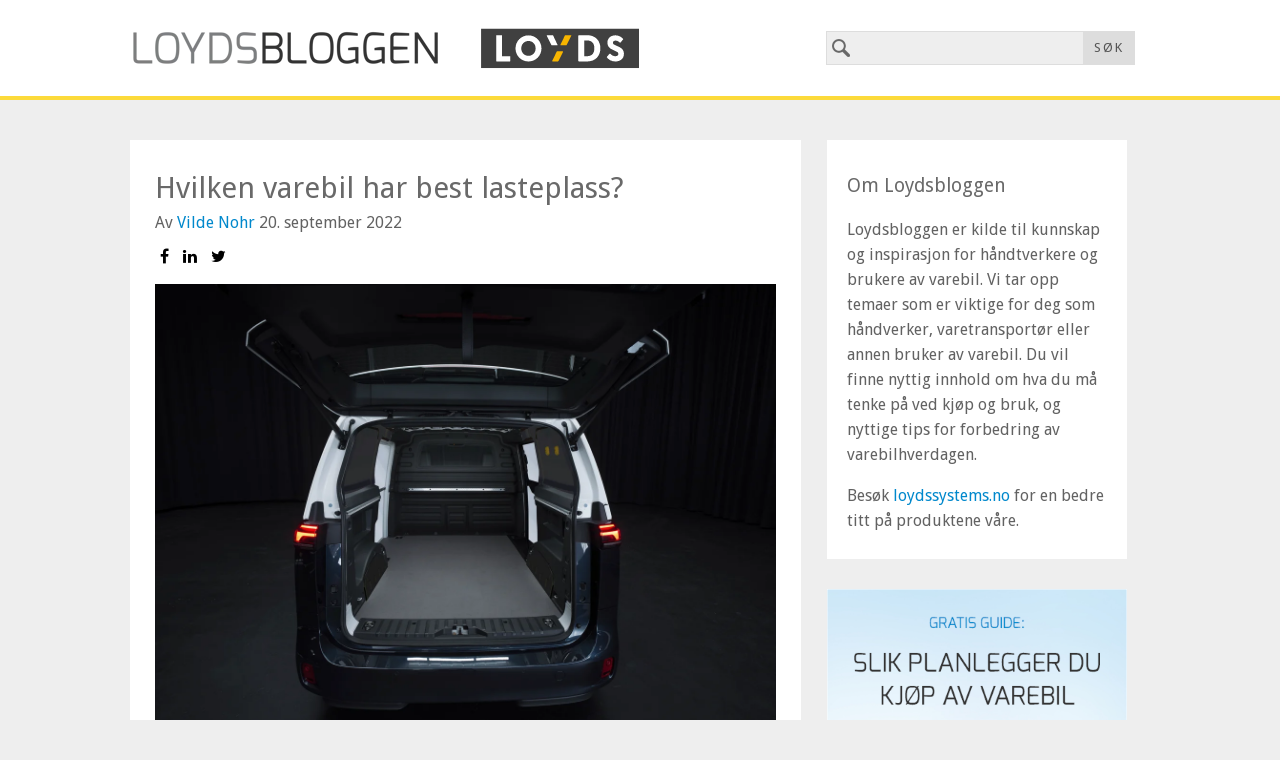

--- FILE ---
content_type: text/html; charset=UTF-8
request_url: https://blogg.loyds.no/hvilken-varebil-har-best-lasteplass
body_size: 11993
content:
<!doctype html><!--[if lt IE 7]> <html class="no-js lt-ie9 lt-ie8 lt-ie7" lang="no" > <![endif]--><!--[if IE 7]>    <html class="no-js lt-ie9 lt-ie8" lang="no" >        <![endif]--><!--[if IE 8]>    <html class="no-js lt-ie9" lang="no" >               <![endif]--><!--[if gt IE 8]><!--><html class="no-js" lang="no"><!--<![endif]--><head>
    <meta charset="utf-8">
    <meta http-equiv="X-UA-Compatible" content="IE=edge,chrome=1">
    <meta name="author" content="Vilde Nohr">
    <meta name="description" content="Vi har samlet målene av varebilenes lasterom slik at du kan se hvilken som passer dine behov, og hvordan du kan maksimere bruken av lasterommet.">
    <meta name="generator" content="HubSpot">
    <title>Hvilken varebil har best lasteplass?</title>
    <link rel="shortcut icon" href="https://blogg.loyds.no/hubfs/0080%20LOYDS%20STRIPES%20yellow-2.png">
    
<meta name="viewport" content="width=device-width, initial-scale=1">

    <script src="/hs/hsstatic/jquery-libs/static-1.4/jquery/jquery-1.11.2.js"></script>
<script src="/hs/hsstatic/jquery-libs/static-1.4/jquery-migrate/jquery-migrate-1.2.1.js"></script>
<script>hsjQuery = window['jQuery'];</script>
    <meta property="og:description" content="Vi har samlet målene av varebilenes lasterom slik at du kan se hvilken som passer dine behov, og hvordan du kan maksimere bruken av lasterommet.">
    <meta property="og:title" content="Hvilken varebil har best lasteplass?">
    <meta name="twitter:description" content="Vi har samlet målene av varebilenes lasterom slik at du kan se hvilken som passer dine behov, og hvordan du kan maksimere bruken av lasterommet.">
    <meta name="twitter:title" content="Hvilken varebil har best lasteplass?">

    

    
    <style>
a.cta_button{-moz-box-sizing:content-box !important;-webkit-box-sizing:content-box !important;box-sizing:content-box !important;vertical-align:middle}.hs-breadcrumb-menu{list-style-type:none;margin:0px 0px 0px 0px;padding:0px 0px 0px 0px}.hs-breadcrumb-menu-item{float:left;padding:10px 0px 10px 10px}.hs-breadcrumb-menu-divider:before{content:'›';padding-left:10px}.hs-featured-image-link{border:0}.hs-featured-image{float:right;margin:0 0 20px 20px;max-width:50%}@media (max-width: 568px){.hs-featured-image{float:none;margin:0;width:100%;max-width:100%}}.hs-screen-reader-text{clip:rect(1px, 1px, 1px, 1px);height:1px;overflow:hidden;position:absolute !important;width:1px}
</style>

<link rel="stylesheet" href="https://blogg.loyds.no/hubfs/hub_generated/module_assets/1/54195329558/1744254735629/module_Related_blog_posts.min.css">
<link rel="stylesheet" href="/hs/hsstatic/AsyncSupport/static-1.501/sass/rss_post_listing.css">
<!-- Editor Styles -->
<style id="hs_editor_style" type="text/css">
#hs_cos_wrapper_module_14628717036863202  { display: block !important; padding-top: 8px !important }
#hs_cos_wrapper_module_14643547814227269  { border-width: 0px !important; display: block !important; padding-left: 0px !important; padding-top: 0px !important }
</style>
    <script type="application/ld+json">
{
  "mainEntityOfPage" : {
    "@type" : "WebPage",
    "@id" : "https://blogg.loyds.no/hvilken-varebil-har-best-lasteplass"
  },
  "author" : {
    "name" : "Vilde Nohr",
    "url" : "https://blogg.loyds.no/author/vilde-nohr",
    "@type" : "Person"
  },
  "headline" : "Hvilken varebil har best lasteplass?",
  "datePublished" : "2022-09-20T05:00:00.000Z",
  "dateModified" : "2022-09-20T05:00:00.414Z",
  "publisher" : {
    "name" : "Loyds Industri AS",
    "logo" : {
      "url" : "https://1884790.fs1.hubspotusercontent-na1.net/hubfs/1884790/0000%20LOYDS%20LOGO.png",
      "@type" : "ImageObject"
    },
    "@type" : "Organization"
  },
  "@context" : "https://schema.org",
  "@type" : "BlogPosting",
  "image" : [ "https://1884790.fs1.hubspotusercontent-na1.net/hubfs/1884790/ID%20Buzz%20Cargo/IDBuzz_u_smartfloor.png" ]
}
</script>


    

<!-- Google Tag Manager -->
<script>(function(w,d,s,l,i){w[l]=w[l]||[];w[l].push({'gtm.start':
new Date().getTime(),event:'gtm.js'});var f=d.getElementsByTagName(s)[0],
j=d.createElement(s),dl=l!='dataLayer'?'&l='+l:'';j.async=true;j.src=
'https://www.googletagmanager.com/gtm.js?id='+i+dl;f.parentNode.insertBefore(j,f);
})(window,document,'script','dataLayer','GTM-PFRXGKS');</script>
<!-- End Google Tag Manager -->
<meta name="google-site-verification" content="Fl0WO3_A3stSmAmwNv6SP3LagNa1joUvgGuiAlwUwKM">
<link rel="amphtml" href="https://blogg.loyds.no/hvilken-varebil-har-best-lasteplass?hs_amp=true">

<meta property="og:image" content="https://blogg.loyds.no/hubfs/ID%20Buzz%20Cargo/IDBuzz_u_smartfloor.png">
<meta property="og:image:width" content="2603">
<meta property="og:image:height" content="1892">

<meta name="twitter:image" content="https://blogg.loyds.no/hubfs/ID%20Buzz%20Cargo/IDBuzz_u_smartfloor.png">


<meta property="og:url" content="https://blogg.loyds.no/hvilken-varebil-har-best-lasteplass">
<meta name="twitter:card" content="summary_large_image">

<link rel="canonical" href="https://blogg.loyds.no/hvilken-varebil-har-best-lasteplass">

<meta property="og:type" content="article">
<link rel="alternate" type="application/rss+xml" href="https://blogg.loyds.no/rss.xml">
<meta name="twitter:domain" content="blogg.loyds.no">
<meta name="twitter:site" content="@LoydsIndustri">
<script src="//platform.linkedin.com/in.js" type="text/javascript">
    lang: no_NO
</script>

<meta http-equiv="content-language" content="no">
<link rel="stylesheet" href="//7052064.fs1.hubspotusercontent-na1.net/hubfs/7052064/hub_generated/template_assets/DEFAULT_ASSET/1761751212815/template_layout.min.css">


<link rel="stylesheet" href="https://blogg.loyds.no/hubfs/hub_generated/template_assets/1/3904103635/1744225494035/template_loyd-blog-post.min.css">


    <script>
$( window ).load(function() {
    var $reply = $('button.comment-reply-to');
    var $em = $reply.find('em');
    count = 0;
    $reply.each(function(){
       $(this).html('Skriv et svar til ');
       $(this).append($em[count]);
       count++;
    });
});
</script>
    

</head>
<body class="blog-body   hs-content-id-85134571035 hs-blog-post hs-blog-id-3707171003" style="">
    <div class="header-container-wrapper">
    <div class="header-container container-fluid">

<div class="row-fluid-wrapper row-depth-1 row-number-1 ">
<div class="row-fluid ">
<div class="span12 widget-span widget-type-cell top-back" style="" data-widget-type="cell" data-x="0" data-w="12">

<div class="row-fluid-wrapper row-depth-1 row-number-2 ">
<div class="row-fluid ">
<div class="span12 widget-span widget-type-global_group header-wrapper" style="" data-widget-type="global_group" data-x="0" data-w="12">
<div class="" data-global-widget-path="generated_global_groups/3695691614.html"><div class="row-fluid-wrapper row-depth-1 row-number-1 ">
<div class="row-fluid ">
<div class="span12 widget-span widget-type-cell top-head" style="" data-widget-type="cell" data-x="0" data-w="12">

<div class="row-fluid-wrapper row-depth-1 row-number-2 ">
<div class="row-fluid ">
<div class="span12 widget-span widget-type-cell search-group" style="" data-widget-type="cell" data-x="0" data-w="12">

<div class="row-fluid-wrapper row-depth-1 row-number-3 ">
<div class="row-fluid ">
<div class="span8 widget-span widget-type-cell top-logos" style="" data-widget-type="cell" data-x="0" data-w="8">

<div class="row-fluid-wrapper row-depth-1 row-number-4 ">
<div class="row-fluid ">
<div class="span6 widget-span widget-type-linked_image blog-logo" style="" data-widget-type="linked_image" data-x="0" data-w="6">
<div class="cell-wrapper layout-widget-wrapper">
<span id="hs_cos_wrapper_module_14180280848653" class="hs_cos_wrapper hs_cos_wrapper_widget hs_cos_wrapper_type_linked_image" style="" data-hs-cos-general-type="widget" data-hs-cos-type="linked_image"><a href="//blogg.loydsindustri.com" id="hs-link-module_14180280848653" style="border-width:0px;border:0px;"><img src="https://blogg.loyds.no/hs-fs/hubfs/Logo/Loydsbloggen.png?width=310&amp;name=Loydsbloggen.png" class="hs-image-widget " style="width:310px;border-width:0px;border:0px;" width="310" alt="Loydsbloggen" title="Loydsbloggen" srcset="https://blogg.loyds.no/hs-fs/hubfs/Logo/Loydsbloggen.png?width=155&amp;name=Loydsbloggen.png 155w, https://blogg.loyds.no/hs-fs/hubfs/Logo/Loydsbloggen.png?width=310&amp;name=Loydsbloggen.png 310w, https://blogg.loyds.no/hs-fs/hubfs/Logo/Loydsbloggen.png?width=465&amp;name=Loydsbloggen.png 465w, https://blogg.loyds.no/hs-fs/hubfs/Logo/Loydsbloggen.png?width=620&amp;name=Loydsbloggen.png 620w, https://blogg.loyds.no/hs-fs/hubfs/Logo/Loydsbloggen.png?width=775&amp;name=Loydsbloggen.png 775w, https://blogg.loyds.no/hs-fs/hubfs/Logo/Loydsbloggen.png?width=930&amp;name=Loydsbloggen.png 930w" sizes="(max-width: 310px) 100vw, 310px"></a></span></div><!--end layout-widget-wrapper -->
</div><!--end widget-span -->
<div class="span3 widget-span widget-type-linked_image company-logo" style="" data-widget-type="linked_image" data-x="6" data-w="3">
<div class="cell-wrapper layout-widget-wrapper">
<span id="hs_cos_wrapper_module_14628717036863202" class="hs_cos_wrapper hs_cos_wrapper_widget hs_cos_wrapper_type_linked_image" style="" data-hs-cos-general-type="widget" data-hs-cos-type="linked_image"><a href="https://www.loydssystems.no" id="hs-link-module_14628717036863202" style="border-width:0px;border:0px;"><img src="https://blogg.loyds.no/hubfs/LOYDS%20Header%20LOGO%202023.svg" class="hs-image-widget " style="width:172px;border-width:0px;border:0px;" width="172" alt="LOYDS Header LOGO 2023" title="LOYDS Header LOGO 2023"></a></span></div><!--end layout-widget-wrapper -->
</div><!--end widget-span -->
<div class="span3 widget-span widget-type-space " style="" data-widget-type="space" data-x="9" data-w="3">
<div class="cell-wrapper layout-widget-wrapper">
<span id="hs_cos_wrapper_module_146287815410015109" class="hs_cos_wrapper hs_cos_wrapper_widget hs_cos_wrapper_type_space" style="" data-hs-cos-general-type="widget" data-hs-cos-type="space"></span></div><!--end layout-widget-wrapper -->
</div><!--end widget-span -->
</div><!--end row-->
</div><!--end row-wrapper -->

</div><!--end widget-span -->
<div class="span4 widget-span widget-type-google_search search-bar" style="" data-widget-type="google_search" data-x="8" data-w="4">
<div class="cell-wrapper layout-widget-wrapper">
<span id="hs_cos_wrapper_module_14207006486092143" class="hs_cos_wrapper hs_cos_wrapper_widget hs_cos_wrapper_type_google_search" style="" data-hs-cos-general-type="widget" data-hs-cos-type="google_search">        <div id="hs-search-module" class="hs-search-module hs-search-module-6781">
            <form class="hs-form">
                <div class="field" role="search">
                    <label for="hs-search-6781"></label>
                    <div class="input">
                        <input type="text" id="hs-search-6781" class="hs-input" value="">
                        <a class="hs-button primary">Søk</a>
                    </div>
                </div>
            </form>
        </div>
        <script>
    function hsOnReadyGoogleSearch_6781() {
      var url           = 'http://google.com/search?q=site:' + location.protocol + '//' + location.hostname + ' ';
      var $searchModule = document.querySelector('.hs-search-module-6781');
      var $input        = $searchModule.querySelector('input');
      var $button       = $searchModule.querySelector('.hs-button.primary');
      if (false) {
          $input.value = decodeURIComponent(location.pathname.split('/').join(' ').split('.').join(' ').split('-').join(' ').split('_').join(''));
      }

      $button.addEventListener('click', function(){
          var newUrl = url + $input.value;
          var win = window.open(newUrl, '_blank');
          if (win) {
              win.focus();
          } else {
              location.href = newUrl;
          }
      });
      $input.addEventListener('keypress', function(e){
          if (e.keyCode !== 13) return;
          e.preventDefault();
          $button.click();
      });
    }

    if (document.readyState === "complete" ||
    (document.readyState !== "loading" && !document.documentElement.doScroll)
    ) {
        hsOnReadyGoogleSearch_6781();
    } else {
        document.addEventListener("DOMContentLoaded", hsOnReadyGoogleSearch_6781);
    }
</script>

</span></div><!--end layout-widget-wrapper -->
</div><!--end widget-span -->
</div><!--end row-->
</div><!--end row-wrapper -->

</div><!--end widget-span -->
</div><!--end row-->
</div><!--end row-wrapper -->

</div><!--end widget-span -->
</div><!--end row-->
</div><!--end row-wrapper -->
</div>
</div><!--end widget-span -->
</div><!--end row-->
</div><!--end row-wrapper -->

</div><!--end widget-span -->
</div><!--end row-->
</div><!--end row-wrapper -->

    </div><!--end header -->
</div><!--end header wrapper -->

<div class="body-container-wrapper">
    <div class="body-container container-fluid">

<div class="row-fluid-wrapper row-depth-1 row-number-1 ">
<div class="row-fluid ">
<div class="span12 widget-span widget-type-cell blog-width" style="" data-widget-type="cell" data-x="0" data-w="12">

<div class="row-fluid-wrapper row-depth-1 row-number-2 ">
<div class="row-fluid ">
<div class="span12 widget-span widget-type-cell main-blog-center" style="" data-widget-type="cell" data-x="0" data-w="12">

<div class="row-fluid-wrapper row-depth-1 row-number-3 ">
<div class="row-fluid ">
<div class="span8 widget-span widget-type-cell main-max-width" style="" data-widget-type="cell" data-x="0" data-w="8">

<div class="row-fluid-wrapper row-depth-1 row-number-4 ">
<div class="row-fluid ">
<div class="span12 widget-span widget-type-cell main-blog-content" style="" data-widget-type="cell" data-x="0" data-w="12">

<div class="row-fluid-wrapper row-depth-2 row-number-1 ">
<div class="row-fluid ">
<div class="span12 widget-span widget-type-blog_content blog-content-main" style="" data-widget-type="blog_content" data-x="0" data-w="12">
<div class="blog-section">
    <div class="blog-post-wrapper cell-wrapper">
                <div class="section post-header">
            <h1>
                <a href="https://blogg.loyds.no/hvilken-varebil-har-best-lasteplass" id="hubspot-name" class="link hubspot-editable" data-hubspot-form-id="name" data-hubspot-name="Blog Title"><span id="hs_cos_wrapper_name" class="hs_cos_wrapper hs_cos_wrapper_meta_field hs_cos_wrapper_type_text" style="" data-hs-cos-general-type="meta_field" data-hs-cos-type="text">Hvilken varebil har best lasteplass?</span></a>
            </h1>
            <p id="hubspot-author_data" class="hubspot-editable" data-hubspot-form-id="author_data" data-hubspot-name="Blog Author">
                    <span class="hs-author-label">Av</span>
                    
                        <a class="author-link" href="https://blogg.loyds.no/author/vilde-nohr">Vilde Nohr</a> 20. september 2022
                        
                        
                    
            </p>
        </div>
             <div class="social-shares-post">
                <a target="_blank" href="https://www.facebook.com/sharer/sharer.php?u=https%3A%2F%2Fblogg.loyds.no%2Fhvilken-varebil-har-best-lasteplass"><i class="fa fa-facebook"></i></a>
                <a target="_blank" href="http://www.linkedin.com/shareArticle?mini=true&amp;url=https://blogg.loyds.no/hvilken-varebil-har-best-lasteplass"><i class="fa fa-linkedin"></i></a>
                <a target="_blank" href="https://www.twitter.com/share?url=https%3A%2F%2Fblogg.loyds.no%2Fhvilken-varebil-har-best-lasteplass"><i class="fa fa-twitter"></i></a>
             </div>
        <div class="section post-body">
            <span id="hs_cos_wrapper_post_body" class="hs_cos_wrapper hs_cos_wrapper_meta_field hs_cos_wrapper_type_rich_text" style="" data-hs-cos-general-type="meta_field" data-hs-cos-type="rich_text"><p><img src="https://blogg.loyds.no/hs-fs/hubfs/ID%20Buzz%20Cargo/IDBuzz_u_smartfloor.png?width=2603&amp;name=IDBuzz_u_smartfloor.png" alt="IDBuzz_u_smartfloor" width="2603" loading="lazy" style="width: 2603px;" srcset="https://blogg.loyds.no/hs-fs/hubfs/ID%20Buzz%20Cargo/IDBuzz_u_smartfloor.png?width=1302&amp;name=IDBuzz_u_smartfloor.png 1302w, https://blogg.loyds.no/hs-fs/hubfs/ID%20Buzz%20Cargo/IDBuzz_u_smartfloor.png?width=2603&amp;name=IDBuzz_u_smartfloor.png 2603w, https://blogg.loyds.no/hs-fs/hubfs/ID%20Buzz%20Cargo/IDBuzz_u_smartfloor.png?width=3905&amp;name=IDBuzz_u_smartfloor.png 3905w, https://blogg.loyds.no/hs-fs/hubfs/ID%20Buzz%20Cargo/IDBuzz_u_smartfloor.png?width=5206&amp;name=IDBuzz_u_smartfloor.png 5206w, https://blogg.loyds.no/hs-fs/hubfs/ID%20Buzz%20Cargo/IDBuzz_u_smartfloor.png?width=6508&amp;name=IDBuzz_u_smartfloor.png 6508w, https://blogg.loyds.no/hs-fs/hubfs/ID%20Buzz%20Cargo/IDBuzz_u_smartfloor.png?width=7809&amp;name=IDBuzz_u_smartfloor.png 7809w" sizes="(max-width: 2603px) 100vw, 2603px"></p>
<p>Trenger du nok plass i lasterommet til en EU-pall, sponplater eller kanskje en vanntank? Lasterommet til varebiler er et viktig aspekt ved valg av transportkjøretøy. Vi har samlet mål på varebilens lasterom slik at du enkelt kan se hvilken som passer dine behov, samt hvordan du maksimerer bruken av lasterommet.</p>
<p><!--more--></p>
<p>De fleste varebiler er tilgjengelige i forskjellige lengder i utformingen av lasterommet. Dette betyr at lasterommet derfor kan ha et mål på alt fra 1800 mm til nesten 3 meter når det gjelder små og mellomstore varebiler.</p>
<p><!--HubSpot Call-to-Action Code --><span class="hs-cta-wrapper" id="hs-cta-wrapper-cacb3733-b060-466a-844b-aff74a625346"><span class="hs-cta-node hs-cta-cacb3733-b060-466a-844b-aff74a625346" id="hs-cta-cacb3733-b060-466a-844b-aff74a625346"><!--[if lte IE 8]><div id="hs-cta-ie-element"></div><![endif]--><a href="https://hubspot-cta-redirect-eu1-prod.s3.amazonaws.com/cta/redirect/1884790/cacb3733-b060-466a-844b-aff74a625346" target="_blank" rel="noopener"><img class="hs-cta-img" id="hs-cta-img-cacb3733-b060-466a-844b-aff74a625346" style="border-width:0px;" src="https://hubspot-no-cache-eu1-prod.s3.amazonaws.com/cta/default/1884790/cacb3733-b060-466a-844b-aff74a625346.png" alt="Hvilken bilinnredning passer best for deg?&nbsp; TA TESTEN »"></a></span><script charset="utf-8" src="/hs/cta/cta/current.js"></script><script type="text/javascript"> hbspt.cta._relativeUrls=true;hbspt.cta.load(1884790, 'cacb3733-b060-466a-844b-aff74a625346', {"useNewLoader":"true","region":"eu1"}); </script></span><!-- end HubSpot Call-to-Action Code --></p>
<p>Med små og mellomstore varebiler er planlegging av bruken av lasterommet en av de viktigste aspektene for å ha en god arbeidsdag. For å finne ut hvilken størrelse du bør ha for varebilen og lasterommet, er det alltid greit å tenke på følgende:</p>
<ul>
<li>Hva transporterer jeg daglig?</li>
<li>Hva frakter jeg ofte?</li>
<li>Hva frakter jeg sjeldent?</li>
</ul>
<p>Dette bør tas i betraktning slik at man kan ta en avgjørelse på hvor stort behovet egentlig er for å ha så stor lasteplass som mulig, kontra kanskje å ta henger når det trengs. Har du riktig bilinnredning kan du ofte kjøpe en bilinnredning som maksimerer utnyttelsen av lasterommet, i stedet for å ha et lasterom med store dimensjoner, men som ikke utnyttes maksimalt. <span style="font-weight: bold;">Men med andre ord kan du da få en liten bil, men stort lasterom med riktig bilinnredning.</span></p>
<h2>Organiser lasterommet, og det vil romme mer!</h2>
<p>De som har hatt varebil før vet at noen ganger spiller det ingen rolle hvor mye lasteplass du har i varebilen, hvis du ikke har riktig bilinnredning. Du vil garantert gjenkjenne følgende scenarier:</p>
<ul>
<li>Du får ikke tilgang til det som står i hyllene fordi midtgangen er full av ting.</li>
<li>Du må laste ut varer før du kan laste inn varer.</li>
<li>Til tross for dobbeltgulvet havner alle større maskiner over slik at du aldri har ledig lasteplass.</li>
</ul>
<p>&nbsp;</p>
<p>Med små og mellomstore varebiler er det derfor av største betydning å planlegge innredningen for bilen. I tillegg til at du ønsker å unngå scenariene ovenfor, vil du også unngå å måtte klatre inn og ut av varerommet da det er god plass og belysning der. For ikke å snakke om varme sommerdager, eller frysende mørke våte høst- og vinterdager. Da vil du bare raskt inn og ut av bilen. Dimensjoner på lasterommet er derfor ofte av mindre betydning, og det bør heller fokuseres på å finne et bilinnredning som gjør følgende:</p>
<ul>
<li>Maksimerer bruken av lasterommet</li>
<li>Tilgang fra utsiden slik at du ikke trenger å krype innover</li>
<li>Gjør det enkelt å finne og få tilgang</li>
<li>Gjør det enkelt å laste inn og ut</li>
<li>Kan passe mer, til tross for mindre lasteplass takket være effektiv oppbevaring</li>
</ul>
<p><img src="https://blogg.loyds.no/hs-fs/hubfs/Before%20and%20after_blogg-png.png?width=1920&amp;name=Before%20and%20after_blogg-png.png" alt="Before and after_blogg-png" width="1920" loading="lazy" style="width: 1920px;" srcset="https://blogg.loyds.no/hs-fs/hubfs/Before%20and%20after_blogg-png.png?width=960&amp;name=Before%20and%20after_blogg-png.png 960w, https://blogg.loyds.no/hs-fs/hubfs/Before%20and%20after_blogg-png.png?width=1920&amp;name=Before%20and%20after_blogg-png.png 1920w, https://blogg.loyds.no/hs-fs/hubfs/Before%20and%20after_blogg-png.png?width=2880&amp;name=Before%20and%20after_blogg-png.png 2880w, https://blogg.loyds.no/hs-fs/hubfs/Before%20and%20after_blogg-png.png?width=3840&amp;name=Before%20and%20after_blogg-png.png 3840w, https://blogg.loyds.no/hs-fs/hubfs/Before%20and%20after_blogg-png.png?width=4800&amp;name=Before%20and%20after_blogg-png.png 4800w, https://blogg.loyds.no/hs-fs/hubfs/Before%20and%20after_blogg-png.png?width=5760&amp;name=Before%20and%20after_blogg-png.png 5760w" sizes="(max-width: 1920px) 100vw, 1920px"></p>
<h2>Bilinnredning&nbsp;skaper det beste lasterommet for varebiler</h2>
<p>Generelt, for lasterommet til små varebiler, anbefales ikke hyllesystemer når du vil unngå å klatre inn i lasterommet, og hvis du trenger å kunne transportere ting jevnt.</p>
<p>Det som i stedet anbefales er dobbeltgulv, men også her må man være forsiktig. Velger du et dobbeltgulv som ikke rommer dine større verktøy, vil du igjen få samme problem: Verktøyet samler seg på gulvet i lasterommet og du har problemer med å enkelt kunne laste dem inn og ut.</p>
<p>Et <a href="https://shop.loyds.no/product-category/smartfloor/" rel="noopener" target="_blank">dobbeltgulv med ekstra dype skuffer</a> gjør at du kan få ned selv de større maskinene, og du holder dermed gulvet helt fritt og kan laste lett ved behov.</p>
<div class="hs-embed-wrapper" data-service="youtube" data-responsive="true" style="position: relative; overflow: hidden; width: 100%; height: auto; padding: 0; max-width: 560px; max-height: 315px; min-width: 256px; display: block; margin: auto;"><div class="hs-embed-content-wrapper"><div style="position: relative; overflow: hidden; max-width: 100%; padding-bottom: 56.25%; margin: 0px;" data-mce-style="position: relative; overflow: hidden; max-width: 100%; padding-bottom: 56.25%; margin: 0px;"><iframe width="560" height="315" src="https://www.youtube.com/embed/u1QiWY0owCk" title="YouTube video player" frameborder="0" allow="accelerometer; autoplay; clipboard-write; encrypted-media; gyroscope; picture-in-picture" allowfullscreen style="position: absolute; top: 0px; left: 0px; width: 100%; height: 100%; border: none;" xml="lang" data-mce-src="https://www.youtube.com/embed/u1QiWY0owCk" data-mce-style="position: absolute; top: 0px; left: 0px; width: 100%; height: 100%; border: none;"></iframe></div></div></div>
<p>I tillegg får du tilgang til alt fra utsiden og du slipper å klatre inn og lete etter det du trenger.<br><br><em>Nedenfor finner du en liste over dimensjonene til standard små og mellomstore varebiler og deres lasterom.&nbsp;</em></p>
<h2>Dimensjoner på lasterom i varebiler</h2>
<div data-hs-responsive-table="true" style="overflow-x: auto; max-width: 100%; width: 100%; margin-left: auto; margin-right: auto;">
<table style="width: 100%; border-collapse: collapse; table-layout: fixed; border: 1px solid #99acc2; height: 936px;">
<tbody>
<tr style="height: 74px;">
<td style="width: 20%; padding: 4px; height: 74px;">Bilmodell</td>
<td style="width: 20%; padding: 4px; height: 74px;">Lasterom Volum</td>
<td style="width: 20%; padding: 4px; height: 74px;">Lastutrymme Höjd</td>
<td style="width: 20%; padding: 4px; height: 74px;">Lastutrymme Bredd</td>
<td style="width: 20%; padding: 4px; height: 74px;">Lastutrymme Längd</td>
</tr>
<tr style="height: 80.0391px;">
<td style="width: 20%; padding: 4px; height: 80px;">
<h3>Ford Transit Connect</h3>
</td>
<td style="width: 20%; padding: 4px; height: 80px;">2,9 / 3,6 m3</td>
<td style="width: 20%; padding: 4px; height: 80px;">1269 mm</td>
<td style="width: 20%; padding: 4px; height: 80px;">1543 mm</td>
<td style="width: 20%; padding: 4px; height: 80px;">1786 /&nbsp; 2152 mm</td>
</tr>
<tr style="height: 56.3594px;">
<td style="width: 20%; padding: 4px; height: 56px;">
<h3>Ford Custom</h3>
</td>
<td style="width: 20%; padding: 4px; height: 56px;">6 / 8,8 m3</td>
<td style="width: 20%; padding: 4px; height: 56px;">1406 / 1778 mm</td>
<td style="width: 20%; padding: 4px; height: 56px;">1775 mm</td>
<td style="width: 20%; padding: 4px; height: 56px;">2554 / 2921 mm</td>
</tr>
<tr style="height: 56.3594px;">
<td style="width: 20%; padding: 4px; height: 56px;">
<h3>Citroen Berlingo</h3>
</td>
<td style="width: 20%; padding: 4px; height: 56px;">3,3 / 3,9 m3</td>
<td style="width: 20%; padding: 4px; height: 56px;">1170 mm</td>
<td style="width: 20%; padding: 4px; height: 56px;">1550 mm</td>
<td style="width: 20%; padding: 4px; height: 56px;">1817 / 2167 mm</td>
</tr>
<tr style="height: 56.3594px;">
<td style="width: 20%; padding: 4px; height: 56px;">
<h3>Citroen Jumpy</h3>
</td>
<td style="width: 20%; padding: 4px; height: 56px;">5,3 / 6,1 m3</td>
<td style="width: 20%; padding: 4px; height: 56px;">1397 mm</td>
<td style="width: 20%; padding: 4px; height: 56px;">1636 mm</td>
<td style="width: 20%; padding: 4px; height: 56px;">2512 / 2862 mm</td>
</tr>
<tr style="height: 56.3594px;">
<td style="width: 20%; padding: 4px; height: 56px;">
<h3>Renault Kangoo</h3>
</td>
<td style="width: 20%; padding: 4px; height: 56px;">3,3 m3</td>
<td style="width: 20%; padding: 4px; height: 56px;">1115 mm</td>
<td style="width: 20%; padding: 4px; height: 56px;">1570 mm</td>
<td style="width: 20%; padding: 4px; height: 56px;">1810 mm</td>
</tr>
<tr style="height: 56.3594px;">
<td style="width: 20%; padding: 4px; height: 56px;">
<h3>Opel Combo</h3>
</td>
<td style="width: 20%; padding: 4px; height: 56px;">3,3 / 3,9 m3</td>
<td style="width: 20%; padding: 4px; height: 56px;">1236 mm</td>
<td style="width: 20%; padding: 4px; height: 56px;">1630 mm</td>
<td style="width: 20%; padding: 4px; height: 56px;">1817 / 2167 mm</td>
</tr>
<tr style="height: 56.3594px;">
<td style="width: 20%; padding: 4px; height: 56px;">
<h3>Opel Vivaro</h3>
</td>
<td style="width: 20%; padding: 4px; height: 56px;">5,3 / 6,1 m3</td>
<td style="width: 20%; padding: 4px; height: 56px;">1397 mm</td>
<td style="width: 20%; padding: 4px; height: 56px;">1636 mm</td>
<td style="width: 20%; padding: 4px; height: 56px;">2512 / 2862 mm</td>
</tr>
<tr style="height: 80.0391px;">
<td style="width: 20%; padding: 4px; height: 80px;">
<h3>VW Transporter</h3>
</td>
<td style="width: 20%; padding: 4px; height: 80px;">5,8 / 6,7 m3</td>
<td style="width: 20%; padding: 4px; height: 80px;">1410 mm</td>
<td style="width: 20%; padding: 4px; height: 80px;">1244 mm</td>
<td style="width: 20%; padding: 4px; height: 80px;">2572 / 2975 mm</td>
</tr>
<tr style="height: 56.3594px;">
<td style="width: 20%; padding: 4px; height: 56px;">
<h3>VW Caddy Cargo</h3>
</td>
<td style="width: 20%; padding: 4px; height: 56px;">3,1 m3</td>
<td style="width: 20%; padding: 4px; height: 56px;">1096 mm</td>
<td style="width: 20%; padding: 4px; height: 56px;">1614 mm</td>
<td style="width: 20%; padding: 4px; height: 56px;">1797 mm</td>
</tr>
<tr style="height: 80.0391px;">
<td style="width: 20%; padding: 4px; height: 80px;">
<h3>VW Caddy Cargo Maxi</h3>
</td>
<td style="width: 20%; padding: 4px; height: 80px;">3,7 m3</td>
<td style="width: 20%; padding: 4px; height: 80px;">1096 mm</td>
<td style="width: 20%; padding: 4px; height: 80px;">1614 mm</td>
<td style="width: 20%; padding: 4px; height: 80px;">2150 mm</td>
</tr>
<tr style="height: 56.3594px;">
<td style="width: 20%; padding: 4px; height: 56px;">
<h3>Mercedes Benz Vito</h3>
</td>
<td style="width: 20%; padding: 4px; height: 56px;">5,5 / 6 / 6,6 m3</td>
<td style="width: 20%; padding: 4px; height: 56px;">1391 mm</td>
<td style="width: 20%; padding: 4px; height: 56px;">1667 mm</td>
<td style="width: 20%; padding: 4px; height: 56px;">2045 / 2290 / 2520 mm</td>
</tr>
<tr style="height: 56.3594px;">
<td style="width: 20%; padding: 4px; height: 56px;">
<h3>Peugeot Partner</h3>
</td>
<td style="width: 20%; padding: 4px; height: 56px;">3,3 / 3,7 m3</td>
<td style="width: 20%; padding: 4px; height: 56px;">1250 mm</td>
<td style="width: 20%; padding: 4px; height: 56px;">1620 mm</td>
<td style="width: 20%; padding: 4px; height: 56px;">1800 / 2050 mm</td>
</tr>
</tbody>
</table>
</div>
<p><!--HubSpot Call-to-Action Code --><span class="hs-cta-wrapper" id="hs-cta-wrapper-ed630da4-c534-4ef8-a85a-6d348b91c698"><span class="hs-cta-node hs-cta-ed630da4-c534-4ef8-a85a-6d348b91c698" id="hs-cta-ed630da4-c534-4ef8-a85a-6d348b91c698"><!--[if lte IE 8]><div id="hs-cta-ie-element"></div><![endif]--><a href="https://hubspot-cta-redirect-eu1-prod.s3.amazonaws.com/cta/redirect/1884790/ed630da4-c534-4ef8-a85a-6d348b91c698" target="_blank" rel="noopener"><img class="hs-cta-img" id="hs-cta-img-ed630da4-c534-4ef8-a85a-6d348b91c698" style="border-width:0px;margin: 0 auto; display: block; margin-top: 20px; margin-bottom: 20px" src="https://hubspot-no-cache-eu1-prod.s3.amazonaws.com/cta/default/1884790/ed630da4-c534-4ef8-a85a-6d348b91c698.png" alt="SMARTFLOOR NETTBUTIKK" align="middle"></a></span><script charset="utf-8" src="/hs/cta/cta/current.js"></script><script type="text/javascript"> hbspt.cta._relativeUrls=true;hbspt.cta.load(1884790, 'ed630da4-c534-4ef8-a85a-6d348b91c698', {"useNewLoader":"true","region":"eu1"}); </script></span><!-- end HubSpot Call-to-Action Code --></p></span>
        </div>
        

    </div>
</div>

<br>
<div class="hline"></div>
<div class="grey-background">
<div class="about-author">
 <div class="vieo-author-avatar"> <img src="https://app.hubspot.com/settings/avatar/95b2a0031f8aa033ee180e13cb6da286" alt="Vilde Nohr's photo"> </div>  <p class="vieo-author-title">Av: <a href="https://blogg.loyds.no/author/vilde-nohr">Vilde Nohr</a></p>
<p class="vieo-author-bio">Vilde har en bachelor i Digitale medier og Design fra Høyskolen i Østfold i Halden. Vilde har stor interesse for design av den digitale kundereisen og jobber nå som Digital marketing spesialist i Loyds.</p>




<p class="vieo-author-social"><a href="mailto:vilde.nohr@loyds.no" target="_blank" class="vieo-author-em"><img src="http://cdn2.hubspot.net/hubfs/436498/social_media_icons/color/mail-icon-main.jpg" alt="Epost"></a></p>
<p class="vieo-author-website"><a href="loyds.no" target="_blank" class="vieo-author-web"></a></p>
</div>
</div>


</div>

</div><!--end row-->
</div><!--end row-wrapper -->

<div class="row-fluid-wrapper row-depth-2 row-number-2 ">
<div class="row-fluid ">
<div class="span12 widget-span widget-type-custom_widget " style="" data-widget-type="custom_widget" data-x="0" data-w="12">
<div id="hs_cos_wrapper_module_163040779356280" class="hs_cos_wrapper hs_cos_wrapper_widget hs_cos_wrapper_type_module" style="" data-hs-cos-general-type="widget" data-hs-cos-type="module"></div>

</div><!--end widget-span -->
</div><!--end row-->
</div><!--end row-wrapper -->

</div><!--end widget-span -->
</div><!--end row-->
</div><!--end row-wrapper -->

</div><!--end widget-span -->
<div class="span4 widget-span widget-type-cell main-blog-group" style="" data-widget-type="cell" data-x="8" data-w="4">

<div class="row-fluid-wrapper row-depth-1 row-number-1 ">
<div class="row-fluid ">
<div class="span12 widget-span widget-type-cell recent-post-new-2" style="" data-widget-type="cell" data-x="0" data-w="12">

<div class="row-fluid-wrapper row-depth-2 row-number-1 ">
<div class="row-fluid ">
<div class="span12 widget-span widget-type-global_widget " style="" data-widget-type="global_widget" data-x="0" data-w="12">
<div class="cell-wrapper layout-widget-wrapper">
<span id="hs_cos_wrapper_info_box_for_blog" class="hs_cos_wrapper hs_cos_wrapper_widget hs_cos_wrapper_type_raw_html" style="" data-hs-cos-general-type="widget" data-hs-cos-type="raw_html" data-global-widget-id="3787281681"><h2>Om Loydsbloggen</h2>
<p>Loydsbloggen er kilde til kunnskap og inspirasjon for håndtverkere og brukere av varebil. Vi tar opp temaer som er viktige for deg som håndverker, varetransportør eller annen bruker av varebil. Du vil finne nyttig innhold om hva du må tenke på ved kjøp og bruk, og nyttige tips for forbedring av varebilhverdagen.</p>
<p>Besøk <a href="https://www.loydssystems.no/">loydssystems.no</a> for en bedre titt på produktene våre.</p></span></div><!--end layout-widget-wrapper -->
</div><!--end widget-span -->
</div><!--end row-->
</div><!--end row-wrapper -->

</div><!--end widget-span -->
</div><!--end row-->
</div><!--end row-wrapper -->

<div class="row-fluid-wrapper row-depth-1 row-number-1 ">
<div class="row-fluid ">
<div class="span12 widget-span widget-type-cta cta-sidebar" style="" data-widget-type="cta" data-x="0" data-w="12">
<div class="cell-wrapper layout-widget-wrapper">
<span id="hs_cos_wrapper_module_1491205689189500" class="hs_cos_wrapper hs_cos_wrapper_widget hs_cos_wrapper_type_cta" style="" data-hs-cos-general-type="widget" data-hs-cos-type="cta"><!--HubSpot Call-to-Action Code --><span class="hs-cta-wrapper" id="hs-cta-wrapper-e1081921-1bfd-402d-99e4-eb1fe88a6f17"><span class="hs-cta-node hs-cta-e1081921-1bfd-402d-99e4-eb1fe88a6f17" id="hs-cta-e1081921-1bfd-402d-99e4-eb1fe88a6f17"><!--[if lte IE 8]><div id="hs-cta-ie-element"></div><![endif]--><a href="https://hubspot-cta-redirect-eu1-prod.s3.amazonaws.com/cta/redirect/1884790/e1081921-1bfd-402d-99e4-eb1fe88a6f17" target="_blank" rel="noopener"><img class="hs-cta-img" id="hs-cta-img-e1081921-1bfd-402d-99e4-eb1fe88a6f17" style="border-width:0px;" src="https://hubspot-no-cache-eu1-prod.s3.amazonaws.com/cta/default/1884790/e1081921-1bfd-402d-99e4-eb1fe88a6f17.png" alt="New Call-to-action"></a></span><script charset="utf-8" src="/hs/cta/cta/current.js"></script><script type="text/javascript"> hbspt.cta._relativeUrls=true;hbspt.cta.load(1884790, 'e1081921-1bfd-402d-99e4-eb1fe88a6f17', {"useNewLoader":"true","region":"eu1"}); </script></span><!-- end HubSpot Call-to-Action Code --></span></div><!--end layout-widget-wrapper -->
</div><!--end widget-span -->
</div><!--end row-->
</div><!--end row-wrapper -->

<div class="row-fluid-wrapper row-depth-1 row-number-2 ">
<div class="row-fluid ">
<div class="span12 widget-span widget-type-cell subscribe-box" style="" data-widget-type="cell" data-x="0" data-w="12">

<div class="row-fluid-wrapper row-depth-2 row-number-1 ">
<div class="row-fluid ">
<div class="span12 widget-span widget-type-cell email-header-group" style="" data-widget-type="cell" data-x="0" data-w="12">

<div class="row-fluid-wrapper row-depth-2 row-number-2 ">
<div class="row-fluid ">
<div class="span12 widget-span widget-type-header " style="" data-widget-type="header" data-x="0" data-w="12">
<div class="cell-wrapper layout-widget-wrapper">
<span id="hs_cos_wrapper_module_141811299524711505" class="hs_cos_wrapper hs_cos_wrapper_widget hs_cos_wrapper_type_header" style="" data-hs-cos-general-type="widget" data-hs-cos-type="header"><h3>Få e-post om nye innlegg:</h3></span></div><!--end layout-widget-wrapper -->
   </div><!--end widget-span -->
    </div><!--end row-->
</div><!--end row-wrapper -->

<div class="row-fluid-wrapper row-depth-2 row-number-3 ">
<div class="row-fluid ">
<div class="span12 widget-span widget-type-form " style="" data-widget-type="form" data-x="0" data-w="12">
<div class="cell-wrapper layout-widget-wrapper">
<span id="hs_cos_wrapper_module_1467975392875973" class="hs_cos_wrapper hs_cos_wrapper_widget hs_cos_wrapper_type_form" style="" data-hs-cos-general-type="widget" data-hs-cos-type="form"><h3 id="hs_cos_wrapper_module_1467975392875973_title" class="hs_cos_wrapper form-title" data-hs-cos-general-type="widget_field" data-hs-cos-type="text"></h3>

<div id="hs_form_target_module_1467975392875973"></div>









</span>
</div><!--end layout-widget-wrapper -->
   </div><!--end widget-span -->
    </div><!--end row-->
</div><!--end row-wrapper -->

</div><!--end widget-span -->
</div><!--end row-->
</div><!--end row-wrapper -->

</div><!--end widget-span -->
</div><!--end row-->
</div><!--end row-wrapper -->

<div class="row-fluid-wrapper row-depth-1 row-number-1 ">
<div class="row-fluid ">
<div class="span12 widget-span widget-type-global_widget recent-post-new" style="" data-widget-type="global_widget" data-x="0" data-w="12">
<div class="cell-wrapper layout-widget-wrapper">
<span id="hs_cos_wrapper_rrs_recent_post_local_date" class="hs_cos_wrapper hs_cos_wrapper_widget hs_cos_wrapper_type_raw_html" style="" data-hs-cos-general-type="widget" data-hs-cos-type="raw_html" data-global-widget-id="3695691509"><div class="cell-wrapper layout-widget-wrapper">
                    <span id="hs_cos_wrapper_module_1421843559145966" class="hs_cos_wrapper hs_cos_wrapper_widget hs_cos_wrapper_type_rss_listing" style="" data-hs-cos-general-type="widget" data-hs-cos-type="rss_listing">
<h3>Siste innlegg</h3>


    <div class="hs-rss-module feedreader_box hs-hash-73857720"></div>

</span>
</div><!--end layout-widget-wrapper --></span></div><!--end layout-widget-wrapper -->
</div><!--end widget-span -->
</div><!--end row-->
</div><!--end row-wrapper -->

<div class="row-fluid-wrapper row-depth-1 row-number-2 ">
<div class="row-fluid ">
<div class="span12 widget-span widget-type-post_filter topic-style" style="" data-widget-type="post_filter" data-x="0" data-w="12">
<div class="cell-wrapper layout-widget-wrapper">
<span id="hs_cos_wrapper_post_filter" class="hs_cos_wrapper hs_cos_wrapper_widget hs_cos_wrapper_type_post_filter" style="" data-hs-cos-general-type="widget" data-hs-cos-type="post_filter"><div class="block">
  <h3>Temaer</h3>
  <div class="widget-module">
    <ul>
      
        <li>
          <a href="https://blogg.loyds.no/topic/orden">Orden <span class="filter-link-count" dir="ltr">(79)</span></a>
        </li>
      
        <li>
          <a href="https://blogg.loyds.no/topic/bilinnredning">bilinnredning <span class="filter-link-count" dir="ltr">(74)</span></a>
        </li>
      
        <li>
          <a href="https://blogg.loyds.no/topic/dobbelt-gulv">Dobbelt gulv <span class="filter-link-count" dir="ltr">(70)</span></a>
        </li>
      
        <li>
          <a href="https://blogg.loyds.no/topic/kjøpe-varebil">Kjøpe varebil <span class="filter-link-count" dir="ltr">(62)</span></a>
        </li>
      
        <li>
          <a href="https://blogg.loyds.no/topic/smartfloor">Smartfloor <span class="filter-link-count" dir="ltr">(53)</span></a>
        </li>
      
        <li style="display:none;">
          <a href="https://blogg.loyds.no/topic/varebilinnredning">varebilinnredning <span class="filter-link-count" dir="ltr">(48)</span></a>
        </li>
      
        <li style="display:none;">
          <a href="https://blogg.loyds.no/topic/varelager-i-varebilen">Varelager i varebilen <span class="filter-link-count" dir="ltr">(47)</span></a>
        </li>
      
        <li style="display:none;">
          <a href="https://blogg.loyds.no/topic/last">Last <span class="filter-link-count" dir="ltr">(39)</span></a>
        </li>
      
        <li style="display:none;">
          <a href="https://blogg.loyds.no/topic/økonomi">Økonomi <span class="filter-link-count" dir="ltr">(37)</span></a>
        </li>
      
        <li style="display:none;">
          <a href="https://blogg.loyds.no/topic/sikkerhet">Sikkerhet <span class="filter-link-count" dir="ltr">(35)</span></a>
        </li>
      
        <li style="display:none;">
          <a href="https://blogg.loyds.no/topic/pris">Pris <span class="filter-link-count" dir="ltr">(30)</span></a>
        </li>
      
        <li style="display:none;">
          <a href="https://blogg.loyds.no/topic/transport">transport <span class="filter-link-count" dir="ltr">(24)</span></a>
        </li>
      
        <li style="display:none;">
          <a href="https://blogg.loyds.no/topic/dobbelgulv">Dobbelgulv <span class="filter-link-count" dir="ltr">(19)</span></a>
        </li>
      
        <li style="display:none;">
          <a href="https://blogg.loyds.no/topic/leasing">Leasing <span class="filter-link-count" dir="ltr">(16)</span></a>
        </li>
      
        <li style="display:none;">
          <a href="https://blogg.loyds.no/topic/varebil">Varebil <span class="filter-link-count" dir="ltr">(15)</span></a>
        </li>
      
        <li style="display:none;">
          <a href="https://blogg.loyds.no/topic/bilinredning">Bilinredning <span class="filter-link-count" dir="ltr">(10)</span></a>
        </li>
      
        <li style="display:none;">
          <a href="https://blogg.loyds.no/topic/effektivitet">Effektivitet <span class="filter-link-count" dir="ltr">(10)</span></a>
        </li>
      
        <li style="display:none;">
          <a href="https://blogg.loyds.no/topic/profilering">Profilering <span class="filter-link-count" dir="ltr">(10)</span></a>
        </li>
      
        <li style="display:none;">
          <a href="https://blogg.loyds.no/topic/bilansvarlig">bilansvarlig <span class="filter-link-count" dir="ltr">(9)</span></a>
        </li>
      
        <li style="display:none;">
          <a href="https://blogg.loyds.no/topic/flåteansvarlig">flåteansvarlig <span class="filter-link-count" dir="ltr">(9)</span></a>
        </li>
      
        <li style="display:none;">
          <a href="https://blogg.loyds.no/topic/håndverker">håndverker <span class="filter-link-count" dir="ltr">(9)</span></a>
        </li>
      
        <li style="display:none;">
          <a href="https://blogg.loyds.no/topic/led-belysning">LED-belysning <span class="filter-link-count" dir="ltr">(8)</span></a>
        </li>
      
        <li style="display:none;">
          <a href="https://blogg.loyds.no/topic/flåte">flåte <span class="filter-link-count" dir="ltr">(8)</span></a>
        </li>
      
        <li style="display:none;">
          <a href="https://blogg.loyds.no/topic/laste-sikkert">laste sikkert <span class="filter-link-count" dir="ltr">(7)</span></a>
        </li>
      
        <li style="display:none;">
          <a href="https://blogg.loyds.no/topic/elbil">elbil <span class="filter-link-count" dir="ltr">(6)</span></a>
        </li>
      
        <li style="display:none;">
          <a href="https://blogg.loyds.no/topic/kontor-i-bilen">kontor i bilen <span class="filter-link-count" dir="ltr">(6)</span></a>
        </li>
      
        <li style="display:none;">
          <a href="https://blogg.loyds.no/topic/netthandel">Netthandel <span class="filter-link-count" dir="ltr">(5)</span></a>
        </li>
      
        <li style="display:none;">
          <a href="https://blogg.loyds.no/topic/rørlegger">Rørlegger <span class="filter-link-count" dir="ltr">(5)</span></a>
        </li>
      
        <li style="display:none;">
          <a href="https://blogg.loyds.no/topic/vareromsbeskyttelse">Vareromsbeskyttelse <span class="filter-link-count" dir="ltr">(5)</span></a>
        </li>
      
        <li style="display:none;">
          <a href="https://blogg.loyds.no/topic/montering">montering <span class="filter-link-count" dir="ltr">(5)</span></a>
        </li>
      
        <li style="display:none;">
          <a href="https://blogg.loyds.no/topic/hund">Hund <span class="filter-link-count" dir="ltr">(4)</span></a>
        </li>
      
        <li style="display:none;">
          <a href="https://blogg.loyds.no/topic/mobil-arbeidsplass">Mobil arbeidsplass <span class="filter-link-count" dir="ltr">(4)</span></a>
        </li>
      
        <li style="display:none;">
          <a href="https://blogg.loyds.no/topic/arbeidsbil">arbeidsbil <span class="filter-link-count" dir="ltr">(4)</span></a>
        </li>
      
        <li style="display:none;">
          <a href="https://blogg.loyds.no/topic/elektrisk-varebil">elektrisk varebil <span class="filter-link-count" dir="ltr">(4)</span></a>
        </li>
      
        <li style="display:none;">
          <a href="https://blogg.loyds.no/topic/hundebur">hundebur <span class="filter-link-count" dir="ltr">(4)</span></a>
        </li>
      
        <li style="display:none;">
          <a href="https://blogg.loyds.no/topic/led-lys">led lys <span class="filter-link-count" dir="ltr">(4)</span></a>
        </li>
      
        <li style="display:none;">
          <a href="https://blogg.loyds.no/topic/elektrisk-bil">elektrisk bil <span class="filter-link-count" dir="ltr">(3)</span></a>
        </li>
      
        <li style="display:none;">
          <a href="https://blogg.loyds.no/topic/fremtidens-varebil">fremtidens varebil <span class="filter-link-count" dir="ltr">(3)</span></a>
        </li>
      
        <li style="display:none;">
          <a href="https://blogg.loyds.no/topic/lys">lys <span class="filter-link-count" dir="ltr">(3)</span></a>
        </li>
      
        <li style="display:none;">
          <a href="https://blogg.loyds.no/topic/mobilt-kontor">mobilt kontor <span class="filter-link-count" dir="ltr">(3)</span></a>
        </li>
      
        <li style="display:none;">
          <a href="https://blogg.loyds.no/topic/takstativ">takstativ <span class="filter-link-count" dir="ltr">(3)</span></a>
        </li>
      
        <li style="display:none;">
          <a href="https://blogg.loyds.no/topic/hobby">Hobby <span class="filter-link-count" dir="ltr">(2)</span></a>
        </li>
      
        <li style="display:none;">
          <a href="https://blogg.loyds.no/topic/innbrudd-i-varebil">Innbrudd i varebil <span class="filter-link-count" dir="ltr">(2)</span></a>
        </li>
      
        <li style="display:none;">
          <a href="https://blogg.loyds.no/topic/jaktbil">Jaktbil <span class="filter-link-count" dir="ltr">(2)</span></a>
        </li>
      
        <li style="display:none;">
          <a href="https://blogg.loyds.no/topic/rig">RIG <span class="filter-link-count" dir="ltr">(2)</span></a>
        </li>
      
        <li style="display:none;">
          <a href="https://blogg.loyds.no/topic/rotete-varerom">Rotete varerom <span class="filter-link-count" dir="ltr">(2)</span></a>
        </li>
      
        <li style="display:none;">
          <a href="https://blogg.loyds.no/topic/tilhenger">Tilhenger <span class="filter-link-count" dir="ltr">(2)</span></a>
        </li>
      
        <li style="display:none;">
          <a href="https://blogg.loyds.no/topic/tømrer">Tømrer <span class="filter-link-count" dir="ltr">(2)</span></a>
        </li>
      
        <li style="display:none;">
          <a href="https://blogg.loyds.no/topic/bildekor">bildekor <span class="filter-link-count" dir="ltr">(2)</span></a>
        </li>
      
        <li style="display:none;">
          <a href="https://blogg.loyds.no/topic/bygge-egen-bilinnredning">bygge egen bilinnredning <span class="filter-link-count" dir="ltr">(2)</span></a>
        </li>
      
        <li style="display:none;">
          <a href="https://blogg.loyds.no/topic/ekstralys">ekstralys <span class="filter-link-count" dir="ltr">(2)</span></a>
        </li>
      
        <li style="display:none;">
          <a href="https://blogg.loyds.no/topic/servicebil">servicebil <span class="filter-link-count" dir="ltr">(2)</span></a>
        </li>
      
        <li style="display:none;">
          <a href="https://blogg.loyds.no/topic/transportbil">transportbil <span class="filter-link-count" dir="ltr">(2)</span></a>
        </li>
      
        <li style="display:none;">
          <a href="https://blogg.loyds.no/topic/volkswagen">volkswagen <span class="filter-link-count" dir="ltr">(2)</span></a>
        </li>
      
        <li style="display:none;">
          <a href="https://blogg.loyds.no/topic/5s">5s <span class="filter-link-count" dir="ltr">(1)</span></a>
        </li>
      
        <li style="display:none;">
          <a href="https://blogg.loyds.no/topic/biltilbehør">Biltilbehør <span class="filter-link-count" dir="ltr">(1)</span></a>
        </li>
      
        <li style="display:none;">
          <a href="https://blogg.loyds.no/topic/dubbelgolv">Dubbelgolv <span class="filter-link-count" dir="ltr">(1)</span></a>
        </li>
      
        <li style="display:none;">
          <a href="https://blogg.loyds.no/topic/ergonomi">Ergonomi <span class="filter-link-count" dir="ltr">(1)</span></a>
        </li>
      
        <li style="display:none;">
          <a href="https://blogg.loyds.no/topic/komfort">Komfort <span class="filter-link-count" dir="ltr">(1)</span></a>
        </li>
      
        <li style="display:none;">
          <a href="https://blogg.loyds.no/topic/skillevegg">Skillevegg <span class="filter-link-count" dir="ltr">(1)</span></a>
        </li>
      
        <li style="display:none;">
          <a href="https://blogg.loyds.no/topic/smartfloorx">SmartfloorX <span class="filter-link-count" dir="ltr">(1)</span></a>
        </li>
      
        <li style="display:none;">
          <a href="https://blogg.loyds.no/topic/styling">Styling <span class="filter-link-count" dir="ltr">(1)</span></a>
        </li>
      
        <li style="display:none;">
          <a href="https://blogg.loyds.no/topic/bygga-egen-bilinredning">bygga egen bilinredning <span class="filter-link-count" dir="ltr">(1)</span></a>
        </li>
      
        <li style="display:none;">
          <a href="https://blogg.loyds.no/topic/car-office">car office <span class="filter-link-count" dir="ltr">(1)</span></a>
        </li>
      
        <li style="display:none;">
          <a href="https://blogg.loyds.no/topic/elektriker">elektriker <span class="filter-link-count" dir="ltr">(1)</span></a>
        </li>
      
        <li style="display:none;">
          <a href="https://blogg.loyds.no/topic/elgfare">elgfare <span class="filter-link-count" dir="ltr">(1)</span></a>
        </li>
      
        <li style="display:none;">
          <a href="https://blogg.loyds.no/topic/fjernlys">fjernlys <span class="filter-link-count" dir="ltr">(1)</span></a>
        </li>
      
        <li style="display:none;">
          <a href="https://blogg.loyds.no/topic/fornøyde-kunder">fornøyde kunder <span class="filter-link-count" dir="ltr">(1)</span></a>
        </li>
      
        <li style="display:none;">
          <a href="https://blogg.loyds.no/topic/future-vans">future vans <span class="filter-link-count" dir="ltr">(1)</span></a>
        </li>
      
        <li style="display:none;">
          <a href="https://blogg.loyds.no/topic/influencer">influencer <span class="filter-link-count" dir="ltr">(1)</span></a>
        </li>
      
        <li style="display:none;">
          <a href="https://blogg.loyds.no/topic/konseptbil">konseptbil <span class="filter-link-count" dir="ltr">(1)</span></a>
        </li>
      
        <li style="display:none;">
          <a href="https://blogg.loyds.no/topic/köpa-transportbil">köpa transportbil <span class="filter-link-count" dir="ltr">(1)</span></a>
        </li>
      
        <li style="display:none;">
          <a href="https://blogg.loyds.no/topic/liten-varebil">liten varebil <span class="filter-link-count" dir="ltr">(1)</span></a>
        </li>
      
        <li style="display:none;">
          <a href="https://blogg.loyds.no/topic/norges-hyggeligste-håndverker">norges hyggeligste håndverker <span class="filter-link-count" dir="ltr">(1)</span></a>
        </li>
      
        <li style="display:none;">
          <a href="https://blogg.loyds.no/topic/pickup">pickup <span class="filter-link-count" dir="ltr">(1)</span></a>
        </li>
      
        <li style="display:none;">
          <a href="https://blogg.loyds.no/topic/ryddig-arbeidsplass">ryddig arbeidsplass <span class="filter-link-count" dir="ltr">(1)</span></a>
        </li>
      
        <li style="display:none;">
          <a href="https://blogg.loyds.no/topic/välja-bilinredning">välja bilinredning <span class="filter-link-count" dir="ltr">(1)</span></a>
        </li>
      
    </ul>
    
      <a class="filter-expand-link" href="#">Se alle</a>
    
  </div>
</div>
</span></div><!--end layout-widget-wrapper -->
</div><!--end widget-span -->
</div><!--end row-->
</div><!--end row-wrapper -->

<div class="row-fluid-wrapper row-depth-1 row-number-3 ">
<div class="row-fluid ">
<div class="span12 widget-span widget-type-raw_html social-sidebar" style="" data-widget-type="raw_html" data-x="0" data-w="12">
<div class="cell-wrapper layout-widget-wrapper">
<span id="hs_cos_wrapper_module_14262330513721349" class="hs_cos_wrapper hs_cos_wrapper_widget hs_cos_wrapper_type_raw_html" style="" data-hs-cos-general-type="widget" data-hs-cos-type="raw_html"><div class="social-sharing-wrapper">
<p>Følg oss</p>
<div class="social-icons-all">
<a id="fb" class="share facebook" target="_blank" onclick="return fbs_click()" href="https://www.facebook.com/LoydsIndustriAs" title="Følg oss på Facebook"></a>
<a class="share linkedIn" target="_blank" href="https://www.linkedin.com/company/loyds" title="Følg oss på Linkedin"></a>
<a class="share twitter" target="_blank" href="https://twitter.com/loydsindustri" title="Følg oss på Twitter"></a>
</div>
</div></span>
</div><!--end layout-widget-wrapper -->
</div><!--end widget-span -->
</div><!--end row-->
</div><!--end row-wrapper -->

</div><!--end widget-span -->
</div><!--end row-->
</div><!--end row-wrapper -->

</div><!--end widget-span -->
</div><!--end row-->
</div><!--end row-wrapper -->

</div><!--end widget-span -->
</div><!--end row-->
</div><!--end row-wrapper -->

    </div><!--end body -->
</div><!--end body wrapper -->

<div class="footer-container-wrapper">
    <div class="footer-container container-fluid">

<div class="row-fluid-wrapper row-depth-1 row-number-1 ">
<div class="row-fluid ">
<div class="span12 widget-span widget-type-global_group " style="" data-widget-type="global_group" data-x="0" data-w="12">
<div class="" data-global-widget-path="generated_global_groups/4102782314.html"><div class="row-fluid-wrapper row-depth-1 row-number-1 ">
<div class="row-fluid ">
<div class="span12 widget-span widget-type-cell custom-footer-wrapper" style="" data-widget-type="cell" data-x="0" data-w="12">

<div class="row-fluid-wrapper row-depth-1 row-number-2 ">
<div class="row-fluid ">
<div class="span12 widget-span widget-type-cell page-center" style="" data-widget-type="cell" data-x="0" data-w="12">

<div class="row-fluid-wrapper row-depth-1 row-number-3 ">
<div class="row-fluid ">
<div class="span12 widget-span widget-type-cell " style="" data-widget-type="cell" data-x="0" data-w="12">

<div class="row-fluid-wrapper row-depth-1 row-number-4 ">
<div class="row-fluid ">
<div class="span4 widget-span widget-type-cell " style="" data-widget-type="cell" data-x="0" data-w="4">

<div class="row-fluid-wrapper row-depth-2 row-number-1 ">
<div class="row-fluid ">
<div class="span12 widget-span widget-type-linked_image footer-logo" style="" data-widget-type="linked_image" data-x="0" data-w="12">
<div class="cell-wrapper layout-widget-wrapper">
<span id="hs_cos_wrapper_module_14643547814227269" class="hs_cos_wrapper hs_cos_wrapper_widget hs_cos_wrapper_type_linked_image" style="" data-hs-cos-general-type="widget" data-hs-cos-type="linked_image"><img src="https://blogg.loyds.no/hs-fs/hubfs/Logo/0042%20LOYDSsystems%20white.png?width=179&amp;name=0042%20LOYDSsystems%20white.png" class="hs-image-widget " style="width:179px;border-width:0px;border:0px;" width="179" alt="0042 LOYDSsystems white" title="0042 LOYDSsystems white" srcset="https://blogg.loyds.no/hs-fs/hubfs/Logo/0042%20LOYDSsystems%20white.png?width=90&amp;name=0042%20LOYDSsystems%20white.png 90w, https://blogg.loyds.no/hs-fs/hubfs/Logo/0042%20LOYDSsystems%20white.png?width=179&amp;name=0042%20LOYDSsystems%20white.png 179w, https://blogg.loyds.no/hs-fs/hubfs/Logo/0042%20LOYDSsystems%20white.png?width=269&amp;name=0042%20LOYDSsystems%20white.png 269w, https://blogg.loyds.no/hs-fs/hubfs/Logo/0042%20LOYDSsystems%20white.png?width=358&amp;name=0042%20LOYDSsystems%20white.png 358w, https://blogg.loyds.no/hs-fs/hubfs/Logo/0042%20LOYDSsystems%20white.png?width=448&amp;name=0042%20LOYDSsystems%20white.png 448w, https://blogg.loyds.no/hs-fs/hubfs/Logo/0042%20LOYDSsystems%20white.png?width=537&amp;name=0042%20LOYDSsystems%20white.png 537w" sizes="(max-width: 179px) 100vw, 179px"></span></div><!--end layout-widget-wrapper -->
</div><!--end widget-span -->
</div><!--end row-->
</div><!--end row-wrapper -->

<div class="row-fluid-wrapper row-depth-2 row-number-2 ">
<div class="row-fluid ">
<div class="span12 widget-span widget-type-rich_text " style="" data-widget-type="rich_text" data-x="0" data-w="12">
<div class="cell-wrapper layout-widget-wrapper">
<span id="hs_cos_wrapper_module_14643545870132" class="hs_cos_wrapper hs_cos_wrapper_widget hs_cos_wrapper_type_rich_text" style="" data-hs-cos-general-type="widget" data-hs-cos-type="rich_text"><p>Loyds Industri AS<br>Bredmyra 3, 1738 Borgenhaugen</p>
<p>Tlf: +47 69 97 15 00<br><a href="//www.loyds.no/">www.loyds.no</a><br><a href="mailto:post@loyds.no">post@loyds.no</a></p></span>
</div><!--end layout-widget-wrapper -->
</div><!--end widget-span -->
</div><!--end row-->
</div><!--end row-wrapper -->

</div><!--end widget-span -->
<div class="span8 widget-span widget-type-space " style="" data-widget-type="space" data-x="4" data-w="8">
<div class="cell-wrapper layout-widget-wrapper">
<span id="hs_cos_wrapper_module_14643546405773825" class="hs_cos_wrapper hs_cos_wrapper_widget hs_cos_wrapper_type_space" style="" data-hs-cos-general-type="widget" data-hs-cos-type="space"></span></div><!--end layout-widget-wrapper -->
</div><!--end widget-span -->
</div><!--end row-->
</div><!--end row-wrapper -->

</div><!--end widget-span -->
</div><!--end row-->
</div><!--end row-wrapper -->

</div><!--end widget-span -->
</div><!--end row-->
</div><!--end row-wrapper -->

</div><!--end widget-span -->
</div><!--end row-->
</div><!--end row-wrapper -->
</div>
</div><!--end widget-span -->
</div><!--end row-->
</div><!--end row-wrapper -->

    </div><!--end footer -->
</div><!--end footer wrapper -->

    
<!-- HubSpot performance collection script -->
<script defer src="/hs/hsstatic/content-cwv-embed/static-1.1293/embed.js"></script>
<script>
var hsVars = hsVars || {}; hsVars['language'] = 'no';
</script>

<script src="/hs/hsstatic/cos-i18n/static-1.53/bundles/project.js"></script>

    <!--[if lte IE 8]>
    <script charset="utf-8" src="https://js-eu1.hsforms.net/forms/v2-legacy.js"></script>
    <![endif]-->

<script data-hs-allowed="true" src="/_hcms/forms/v2.js"></script>

    <script data-hs-allowed="true">
        var options = {
            portalId: '1884790',
            formId: '63768896-1b76-4051-916d-faf414afaae4',
            formInstanceId: '8107',
            
            pageId: '85134571035',
            
            region: 'eu1',
            
            
            
            
            pageName: "Hvilken varebil har best lasteplass?",
            
            
            
            inlineMessage: "Takk for p\u00E5meldingen.",
            
            
            rawInlineMessage: "Takk for p\u00E5meldingen.",
            
            
            hsFormKey: "d401a8ec7b6f52dfa2e3685746b0cb9e",
            
            
            css: '',
            target: '#hs_form_target_module_1467975392875973',
            
            
            
            
            
            
            
            contentType: "blog-post",
            
            
            
            formsBaseUrl: '/_hcms/forms/',
            
            
            
            formData: {
                cssClass: 'hs-form stacked hs-custom-form'
            }
        };

        options.getExtraMetaDataBeforeSubmit = function() {
            var metadata = {};
            

            if (hbspt.targetedContentMetadata) {
                var count = hbspt.targetedContentMetadata.length;
                var targetedContentData = [];
                for (var i = 0; i < count; i++) {
                    var tc = hbspt.targetedContentMetadata[i];
                     if ( tc.length !== 3) {
                        continue;
                     }
                     targetedContentData.push({
                        definitionId: tc[0],
                        criterionId: tc[1],
                        smartTypeId: tc[2]
                     });
                }
                metadata["targetedContentMetadata"] = JSON.stringify(targetedContentData);
            }

            return metadata;
        };

        hbspt.forms.create(options);
    </script>

<script src="/hs/hsstatic/AsyncSupport/static-1.501/js/rss_listing_asset.js"></script>
<script>
  function hsOnReadyPopulateRssFeed_73857720() {
    var options = {
      'id': "73857720",
      'rss_hcms_url': "/_hcms/rss/feed?feedId=MTg4NDc5MDozNzA3MTcxMDAzOjA%3D&limit=5&dateLanguage=ZW5fVVM%3D&dateFormat=ZC4gTU1NTSB5eXl5&zone=RXVyb3BlL0Ftc3RlcmRhbQ%3D%3D&clickThrough=&maxChars=30&property=link&property=title&property=date&property=published&hs-expires=1793318400&hs-version=2&hs-signature=ABrwmkdWEUXVMNLYqDte4U56Io5PpvKz_g",
      'show_author': false,
      'show_date': true,
      'include_featured_image': false,
      'show_detail' : false,
      'attribution_text': "by ",
      'publish_date_text': "Publisert",
      'item_title_tag' : "span",
      'click_through_text': "",
      'limit_to_chars': 30,
    };
    window.hsPopulateRssFeed(options);
  }

  if (document.readyState === "complete" ||
      (document.readyState !== "loading" && !document.documentElement.doScroll)
  ) {
    hsOnReadyPopulateRssFeed_73857720();
  } else {
    document.addEventListener("DOMContentLoaded", hsOnReadyPopulateRssFeed_73857720);
  }

</script>


<!-- Start of HubSpot Analytics Code -->
<script type="text/javascript">
var _hsq = _hsq || [];
_hsq.push(["setContentType", "blog-post"]);
_hsq.push(["setCanonicalUrl", "https:\/\/blogg.loyds.no\/hvilken-varebil-har-best-lasteplass"]);
_hsq.push(["setPageId", "85134571035"]);
_hsq.push(["setContentMetadata", {
    "contentPageId": 85134571035,
    "legacyPageId": "85134571035",
    "contentFolderId": null,
    "contentGroupId": 3707171003,
    "abTestId": null,
    "languageVariantId": 85134571035,
    "languageCode": "no",
    
    
}]);
</script>

<script type="text/javascript" id="hs-script-loader" async defer src="/hs/scriptloader/1884790.js"></script>
<!-- End of HubSpot Analytics Code -->


<script type="text/javascript">
var hsVars = {
    render_id: "b60ea9a8-eec1-4350-a111-d45501c4d21b",
    ticks: 1761755287266,
    page_id: 85134571035,
    
    content_group_id: 3707171003,
    portal_id: 1884790,
    app_hs_base_url: "https://app-eu1.hubspot.com",
    cp_hs_base_url: "https://cp-eu1.hubspot.com",
    language: "no",
    analytics_page_type: "blog-post",
    scp_content_type: "",
    
    analytics_page_id: "85134571035",
    category_id: 3,
    folder_id: 0,
    is_hubspot_user: false
}
</script>


<script defer src="/hs/hsstatic/HubspotToolsMenu/static-1.432/js/index.js"></script>

<!-- Google Tag Manager (noscript) -->
<noscript><iframe src="https://www.googletagmanager.com/ns.html?id=GTM-PFRXGKS" height="0" width="0" style="display:none;visibility:hidden"></iframe></noscript>
<!-- End Google Tag Manager (noscript) -->

<script type="text/javascript">
_linkedin_partner_id = "2212732";
window._linkedin_data_partner_ids = window._linkedin_data_partner_ids || [];
window._linkedin_data_partner_ids.push(_linkedin_partner_id);
</script><script type="text/javascript">
(function(){var s = document.getElementsByTagName("script")[0];
var b = document.createElement("script");
b.type = "text/javascript";b.async = true;
b.src = "https://snap.licdn.com/li.lms-analytics/insight.min.js";
s.parentNode.insertBefore(b, s);})();
</script>
<noscript>
<img height="1" width="1" style="display:none;" alt="" src="https://px.ads.linkedin.com/collect/?pid=2212732&amp;fmt=gif">
</noscript>

<div id="fb-root"></div>
  <script>(function(d, s, id) {
  var js, fjs = d.getElementsByTagName(s)[0];
  if (d.getElementById(id)) return;
  js = d.createElement(s); js.id = id;
  js.src = "//connect.facebook.net/nn_NO/sdk.js#xfbml=1&version=v3.0";
  fjs.parentNode.insertBefore(js, fjs);
 }(document, 'script', 'facebook-jssdk'));</script>


    
    <!-- Generated by the HubSpot Template Builder - template version 1.03 -->

</body></html>

--- FILE ---
content_type: text/css
request_url: https://blogg.loyds.no/hubfs/hub_generated/module_assets/1/54195329558/1744254735629/module_Related_blog_posts.min.css
body_size: 85
content:
.related_module{display:flex;flex-direction:row;margin-bottom:40px;justify-content:flex-start;align-items:stretch}.related_module .related-post-item{background:#eee;width:53%;margin-left:2%}.related_module .related-post-item:first-of-type{margin-left:0}.related_module .related-post-item:nth-of-type(4){display:none}.related_module .related-post-item:hover{background:#e9e9e9}.related_module .related-image img{height:170px;object-fit:cover;width:100%}.related_module .related-title{padding:20px 20px 40px;font-weight:300;color:#08c;text-decoration:none;font-size:1.3em}.related-post-item a{text-decoration:none}@media(max-width:768px){.related_module .related-title{font-size:18px;line-height:22px;padding-bottom:20px}}@media(max-width:500px){.related_module{flex-direction:column}.related_module .related-post-item{width:100%;margin-bottom:20px;margin-left:0}}

--- FILE ---
content_type: text/css
request_url: https://blogg.loyds.no/hubfs/hub_generated/template_assets/1/3904103635/1744225494035/template_loyd-blog-post.min.css
body_size: 6096
content:
@import url(//fonts.googleapis.com/css?family=Droid+Sans:300,400,500,700);@import url('//maxcdn.bootstrapcdn.com/font-awesome/4.5.0/css/font-awesome.min.css');img{max-width:100%;border:0;-ms-interpolation-mode:bicubic;vertical-align:bottom}video{max-width:100%;height:auto}.hs-responsive-embed{position:relative;height:auto;overflow:hidden;padding-top:0;padding-left:0;padding-right:0}.hs-responsive-embed iframe,.hs-responsive-embed object,.hs-responsive-embed embed{width:100%;height:100%;border:0}.hs-responsive-embed,.hs-responsive-embed.hs-responsive-embed-youtube,.hs-responsive-embed.hs-responsive-embed-wistia,.hs-responsive-embed.hs-responsive-embed-vimeo{padding-bottom:2%}.hs-responsive-embed.hs-responsive-embed-instagram{padding-bottom:116.01%}.hs-responsive-embed.hs-responsive-embed-pinterest{height:auto;overflow:visible;padding:0}.hs-responsive-embed.hs-responsive-embed-pinterest iframe{position:static;width:auto;height:auto}iframe[src^="http://www.slideshare.net/slideshow/embed_code/"]{width:100%;max-width:100%}@media(max-width:568px){iframe{max-width:100%}}textarea,input[type="text"],input[type="password"],input[type="datetime"],input[type="datetime-local"],input[type="date"],input[type="month"],input[type="time"],input[type="week"],input[type="number"],input[type="email"],input[type="url"],input[type="search"],input[type="tel"],input[type="color"],select{padding:6px;display:inline-block;width:100%;-webkit-box-sizing:border-box;-moz-box-sizing:border-box;box-sizing:border-box}.hs-menu-wrapper ul{padding:0}.hs-menu-wrapper.hs-menu-flow-horizontal ul{list-style:none;margin:0}.hs-menu-wrapper.hs-menu-flow-horizontal>ul{display:inline-block;margin-bottom:20px}.hs-menu-wrapper.hs-menu-flow-horizontal>ul:before{content:" ";display:table}.hs-menu-wrapper.hs-menu-flow-horizontal>ul:after{content:" ";display:table;clear:both}.hs-menu-wrapper.hs-menu-flow-horizontal>ul li.hs-menu-depth-1{float:left}.hs-menu-wrapper.hs-menu-flow-horizontal>ul li a{display:inline-block;padding:10px 20px;white-space:nowrap;max-width:140px;overflow:hidden;text-overflow:ellipsis;text-decoration:none}.hs-menu-wrapper.hs-menu-flow-horizontal>ul li.hs-item-has-children{position:relative}.hs-menu-wrapper.hs-menu-flow-horizontal>ul li.hs-item-has-children ul.hs-menu-children-wrapper{visibility:hidden;opacity:0;-webkit-transition:opacity .4s;position:absolute;z-index:10;left:0}.hs-menu-wrapper.hs-menu-flow-horizontal>ul li.hs-item-has-children ul.hs-menu-children-wrapper li a{display:block;white-space:nowrap;width:140px;overflow:hidden;text-overflow:ellipsis}.hs-menu-wrapper.hs-menu-flow-horizontal>ul li.hs-item-has-children ul.hs-menu-children-wrapper li.hs-item-has-children ul.hs-menu-children-wrapper{left:180px;top:0}.hs-menu-wrapper.hs-menu-flow-horizontal>ul li.hs-item-has-children:hover>ul.hs-menu-children-wrapper{opacity:1;visibility:visible}.row-fluid-wrapper:last-child .hs-menu-wrapper.hs-menu-flow-horizontal>ul{margin-bottom:0}.hs-menu-wrapper.hs-menu-flow-horizontal.hs-menu-show-active-branch{position:relative;margin-bottom:20px;min-height:7em}.hs-menu-wrapper.hs-menu-flow-horizontal.hs-menu-show-active-branch>ul{margin-bottom:0}.hs-menu-wrapper.hs-menu-flow-horizontal.hs-menu-show-active-branch>ul li.hs-item-has-children{position:static}.hs-menu-wrapper.hs-menu-flow-horizontal.hs-menu-show-active-branch>ul li.hs-item-has-children ul.hs-menu-children-wrapper{display:none}.hs-menu-wrapper.hs-menu-flow-horizontal.hs-menu-show-active-branch>ul li.hs-item-has-children.active-branch>ul.hs-menu-children-wrapper{display:block;visibility:visible;opacity:1}.hs-menu-wrapper.hs-menu-flow-horizontal.hs-menu-show-active-branch>ul li.hs-item-has-children.active-branch>ul.hs-menu-children-wrapper:before{content:" ";display:table}.hs-menu-wrapper.hs-menu-flow-horizontal.hs-menu-show-active-branch>ul li.hs-item-has-children.active-branch>ul.hs-menu-children-wrapper:after{content:" ";display:table;clear:both}.hs-menu-wrapper.hs-menu-flow-horizontal.hs-menu-show-active-branch>ul li.hs-item-has-children.active-branch>ul.hs-menu-children-wrapper>li{float:left}.hs-menu-wrapper.hs-menu-flow-horizontal.hs-menu-show-active-branch>ul li.hs-item-has-children.active-branch>ul.hs-menu-children-wrapper>li a{display:inline-block;padding:10px 20px;white-space:nowrap;max-width:140px;width:auto;overflow:hidden;text-overflow:ellipsis;text-decoration:none}.hs-menu-wrapper.hs-menu-flow-vertical{width:100%}.hs-menu-wrapper.hs-menu-flow-vertical ul{list-style:none;margin:0}.hs-menu-wrapper.hs-menu-flow-vertical li a{display:block;white-space:nowrap;width:140px;overflow:hidden;text-overflow:ellipsis}.hs-menu-wrapper.hs-menu-flow-vertical>ul{margin-bottom:20px}.hs-menu-wrapper.hs-menu-flow-vertical>ul li.hs-menu-depth-1>a{width:auto}.hs-menu-wrapper.hs-menu-flow-vertical>ul li a{padding:10px 20px;text-decoration:none}.hs-menu-wrapper.hs-menu-flow-vertical>ul li.hs-item-has-children{position:relative}.hs-menu-wrapper.hs-menu-flow-vertical>ul li.hs-item-has-children ul.hs-menu-children-wrapper{visibility:hidden;opacity:0;-webkit-transition:opacity .4s;position:absolute;z-index:10;top:0;left:180px}.hs-menu-wrapper.hs-menu-flow-vertical>ul li.hs-item-has-children:hover>ul.hs-menu-children-wrapper{opacity:1;visibility:visible}.hs-menu-wrapper.hs-menu-flow-vertical.hs-menu-show-active-branch li a{min-width:140px;width:auto}.hs-menu-wrapper.hs-menu-flow-vertical.hs-menu-show-active-branch>ul{max-width:100%;overflow:hidden}.hs-menu-wrapper.hs-menu-flow-vertical.hs-menu-show-active-branch>ul li.hs-item-has-children ul.hs-menu-children-wrapper{display:none}.hs-menu-wrapper.hs-menu-flow-vertical.hs-menu-show-active-branch>ul li.hs-item-has-children.active-branch>ul.hs-menu-children-wrapper,.hs-menu-wrapper.hs-menu-flow-vertical.hs-menu-show-active-branch>ul li.hs-item-has-children.active-branch>ul.hs-menu-children-wrapper>li.hs-item-has-children>ul.hs-menu-children-wrapper{display:block;visibility:visible;opacity:1;position:static}.hs-menu-wrapper.hs-menu-flow-vertical.hs-menu-show-active-branch li.hs-menu-depth-2>a{padding-left:4em}.hs-menu-wrapper.hs-menu-flow-vertical.hs-menu-show-active-branch li.hs-menu-depth-3>a{padding-left:6em}.hs-menu-wrapper.hs-menu-flow-vertical.hs-menu-show-active-branch li.hs-menu-depth-4>a{padding-left:8em}.hs-menu-wrapper.hs-menu-flow-vertical.hs-menu-show-active-branch li.hs-menu-depth-5>a{padding-left:140px}.hs-menu-wrapper.hs-menu-not-show-active-branch li.hs-menu-depth-1 ul{box-shadow:0px 1px 3px rgba(0,0,0,0.18);-webkit-box-shadow:0px 1px 3px rgba(0,0,0,0.18);-moz-box-shadow:0px 1px 3px rgba(0,0,0,0.18)}@media(max-width:568px){.hs-menu-wrapper,.hs-menu-wrapper *{-webkit-box-sizing:border-box;-moz-box-sizing:border-box;box-sizing:border-box;display:block;width:100%}.hs-menu-wrapper.hs-menu-flow-horizontal ul{list-style:none;margin:0;display:block}.hs-menu-wrapper.hs-menu-flow-horizontal>ul{display:block}.hs-menu-wrapper.hs-menu-flow-horizontal>ul li.hs-menu-depth-1{float:none}.hs-menu-wrapper.hs-menu-flow-horizontal>ul li a,.hs-menu-wrapper.hs-menu-flow-horizontal>ul li.hs-item-has-children ul.hs-menu-children-wrapper li a,.hs-menu-wrapper.hs-menu-flow-horizontal.hs-menu-show-active-branch>ul li.hs-item-has-children.active-branch>ul.hs-menu-children-wrapper>li a{display:block;max-width:100%;width:100%}}.hs-menu-wrapper.hs-menu-flow-vertical.no-flyouts>ul li.hs-item-has-children ul.hs-menu-children-wrapper,.hs-menu-wrapper.hs-menu-flow-horizontal.no-flyouts>ul li.hs-item-has-children ul.hs-menu-children-wrapper{visibility:visible;opacity:1}.widget-type-space{visibility:hidden}.hs-author-listing-header{margin:0 0 .75em 0}.hs-author-social-links{display:inline-block}.hs-author-social-links a.hs-author-social-link{width:24px;height:24px;border-width:0px;border:0px;line-height:24px;background-size:24px 24px;background-repeat:no-repeat;display:inline-block;text-indent:-99999px}.hs-author-social-links a.hs-author-social-link.hs-social-facebook{background-image:url("//static.hubspot.com/final/img/common/icons/social/facebook-24x24.png")}.hs-author-social-links a.hs-author-social-link.hs-social-linkedin{background-image:url("//static.hubspot.com/final/img/common/icons/social/linkedin-24x24.png")}.hs-author-social-links a.hs-author-social-link.hs-social-twitter{background-image:url("//static.hubspot.com/final/img/common/icons/social/twitter-24x24.png")}.hs-author-social-links a.hs-author-social-link.hs-social-google-plus{background-image:url("//static.hubspot.com/final/img/common/icons/social/googleplus-24x24.png")}.hs_cos_wrapper_type_image_slider{display:block;overflow:hidden}.hs_cos_flex-container a:active,.hs_cos_flex-slider a:active,.hs_cos_flex-container a:focus,.hs_cos_flex-slider a:focus{outline:0}.hs_cos_flex-slides,.hs_cos_flex-control-nav,.hs_cos_flex-direction-nav{margin:0;padding:0;list-style:none}.hs_cos_flex-slider{margin:0;padding:0}.hs_cos_flex-slider .hs_cos_flex-slides>li{display:none;-webkit-backface-visibility:hidden;position:relative}.hs_cos_flex-slider .hs_cos_flex-slides img{width:100%;display:block;border-radius:0px}.hs_cos_flex-pauseplay span{text-transform:capitalize}.hs_cos_flex-slides:after{content:".";display:block;clear:both;visibility:hidden;line-height:0;height:0}html[xmlns] .hs_cos_flex-slides{display:block}* html .hs_cos_flex-slides{height:1%}.hs_cos_flex-slider{margin:0 0 60px;background:#fff;border:0;position:relative;-webkit-border-radius:4px;-moz-border-radius:4px;-o-border-radius:4px;border-radius:4px;zoom:1}.hs_cos_flex-viewport{max-height:2000px;-webkit-transition:all 1s ease;-moz-transition:all 1s ease;transition:all 1s ease}.loading .hs_cos_flex-viewport{max-height:300px}.hs_cos_flex-slider .hs_cos_flex-slides{zoom:1}.carousel li{margin-right:5px}.hs_cos_flex-direction-nav{*height:0}.hs_cos_flex-direction-nav a{width:30px;height:30px;margin:-20px 0 0;display:block;background:url(//static.hsappstatic.net/content_shared_assets/static-1.3935/img/bg_direction_nav.png) no-repeat 0 0;position:absolute;top:50%;z-index:10;cursor:pointer;text-indent:-9999px;opacity:0;-webkit-transition:all .3s ease}.hs_cos_flex-direction-nav .hs_cos_flex-next{background-position:100% 0;right:-36px}.hs_cos_flex-direction-nav .hs_cos_flex-prev{left:-36px}.hs_cos_flex-slider:hover .hs_cos_flex-next{opacity:.8;right:5px}.hs_cos_flex-slider:hover .hs_cos_flex-prev{opacity:.8;left:5px}.hs_cos_flex-slider:hover .hs_cos_flex-next:hover,.hs_cos_flex-slider:hover .hs_cos_flex-prev:hover{opacity:1}.hs_cos_flex-direction-nav .hs_cos_flex-disabled{opacity:.3 !important;filter:alpha(opacity=30);cursor:default}.hs_cos_flex_thumbnavs-direction-nav{margin:0px;padding:0px;list-style:none}.hs_cos_flex_thumbnavs-direction-nav{*height:0}.hs_cos_flex_thumbnavs-direction-nav a{width:30px;height:140px;margin:-60px 0 0;display:block;background:url(//static.hsappstatic.net/content_shared_assets/static-1.3935/img/bg_direction_nav.png) no-repeat 0 40%;position:absolute;top:50%;z-index:10;cursor:pointer;text-indent:-9999px;opacity:1;-webkit-transition:all .3s ease}.hs_cos_flex_thumbnavs-direction-nav .hs_cos_flex_thumbnavs-next{background-position:100% 40%;right:0px}.hs_cos_flex_thumbnavs-direction-nav .hs_cos_flex_thumbnavs-prev{left:0px}.hs-cos-flex-slider-control-panel img{cursor:pointer}.hs-cos-flex-slider-control-panel img:hover{opacity:.8}.hs-cos-flex-slider-control-panel{margin-top:-30px}.hs_cos_flex-control-nav{width:100%;position:absolute;bottom:-40px;text-align:center}.hs_cos_flex-control-nav li{margin:0 6px;display:inline-block;zoom:1;*display:inline}.hs_cos_flex-control-paging li a{width:11px;height:11px;display:block;background:#666;background:rgba(0,0,0,0.5);cursor:pointer;text-indent:-9999px;-webkit-border-radius:20px;-moz-border-radius:20px;-o-border-radius:20px;border-radius:20px;box-shadow:inset 0 0 3px rgba(0,0,0,0.3)}.hs_cos_flex-control-paging li a:hover{background:#333;background:rgba(0,0,0,0.7)}.hs_cos_flex-control-paging li a.hs_cos_flex-active{background:#000;background:rgba(0,0,0,0.9);cursor:default}.hs_cos_flex-control-thumbs{margin:5px 0 0;position:static;overflow:hidden}.hs_cos_flex-control-thumbs li{width:25%;float:left;margin:0}.hs_cos_flex-control-thumbs img{width:100%;display:block;opacity:.7;cursor:pointer}.hs_cos_flex-control-thumbs img:hover{opacity:1}.hs_cos_flex-control-thumbs .hs_cos_flex-active{opacity:1;cursor:default}@media screen and (max-width:860px){.hs_cos_flex-direction-nav .hs_cos_flex-prev{opacity:1;left:0}.hs_cos_flex-direction-nav .hs_cos_flex-next{opacity:1;right:0}}.hs_cos_flex-slider .caption{background-color:rgba(0,0,0,0.5);position:absolute;font-size:2em;line-height:1.1em;color:white;padding:0px 5% 0px 5%;width:100%;bottom:0;text-align:center}.hs_cos_flex-slider .superimpose .caption{color:white;font-size:3em;line-height:1.1em;position:absolute;padding:0px 5% 0px 5%;width:90%;top:40%;text-align:center;background-color:transparent}@media all and (max-width:400px){.hs_cos_flex-slider .superimpose .caption{background-color:black;position:static;font-size:2em;line-height:1.1em;color:white;width:90%;padding:0px 5% 0px 5%;top:40%;text-align:center}#recaptcha_area table#recaptcha_table{width:300px !important}#recaptcha_area table#recaptcha_table .recaptcha_r1_c1{width:300px !important}#recaptcha_area table#recaptcha_table .recaptcha_r4_c4{width:67px !important}#recaptcha_area table#recaptcha_table #recaptcha_image{width:280px !important}}.hs_cos_flex-slider h1,.hs_cos_flex-slider h2,.hs_cos_flex-slider h3,.hs_cos_flex-slider h4,.hs_cos_flex-slider h5,.hs_cos_flex-slider h6,.hs_cos_flex-slider p{color:white}.hs-gallery-thumbnails li{display:inline-block;margin:0px;padding:0px;margin-right:-4px}.hs-gallery-thumbnails.fixed-height li img{max-height:150px;margin:0px;padding:0px;border-width:0px}pre{overflow-x:auto}table pre{white-space:pre-wrap}.comment{margin:10px 0 10px 0}.hs_cos_wrapper_type_rich_text,.hs_cos_wrapper_type_text,.hs_cos_wrapper_type_header,.hs_cos_wrapper_type_section_header,.hs_cos_wrapper_type_raw_html,.hs_cos_wrapper_type_raw_jinja,.hs_cos_wrapper_type_page_footer{word-wrap:break-word}article,aside,details,figcaption,figure,footer,header,hgroup,nav,section{display:block}audio,canvas,video{display:inline-block;*display:inline;*zoom:1}audio:not([controls]){display:none}.wp-float-left{float:left;margin:0 20px 20px 0}.wp-float-right{float:right;margin:0 0 20px 20px}#map_canvas img,.google-maps img{max-width:none}#recaptcha_table td{line-height:0}.recaptchatable #recaptcha_response_field{min-height:0;line-height:12px}body{font-family:"Droid Sans",sans-serif;background-color:#eee}.blog-width{width:2000px}img{border:0 none;height:auto;max-width:100%;vertical-align:bottom}.blog-body{margin:0px}.blog-body{font-size:16px;font-family:"Droid Sans",sans-serif;font-weight:400;font-size:100%;max-width:100%;background-color:#eee}.blog-content-main h3{margin-bottom:-15px;font-size:1.1em}.hs-author-bio{color:#848484;margin-top:20px;margin-bottom:20px}.hs-author-name{margin-top:30px}.blog-body,input{font-family:"Droid Sans",arial,sans-serif;font-size:100%;font-weight:300;line-height:1.48}.main-max-width{max-width:2000px}a:focus{outline:0}h1{font-size:1.85em;font-weight:400;color:#696969;margin:0px;line-height:1.2}h2{font-size:1.85em;font-weight:400;color:#696969;line-height:1.2}h3{font-size:1.2em;font-weight:400;color:#696969}h4{font-size:1em;font-weight:400;color:#696969}p{line-height:1.6;color:#626262;font-size:16px;text-decoration:none}p a{color:#08c;text-decoration:none}p a:hover{text-decoration:underline;color:#626262}.blog-content-main ol{color:#626262}a.cta_button{vertical-align:top}.cta_button img:hover{opacity:.4}.cta_button:hover{text-decoration:underline}.paragraph-cta:hover{text-decoration:underline}.cta-text-butt-new{max-width:100%;display:inline-block;background-color:#900000;!important text-decoration:none;padding:10px 15px;text-decoration:none}.cta-text-butt-new h1{display:block;color:#fff;font-family:"Droid Sans",arial,sans-serif;font-size:20px;text-align:center;text-decoration:none;line-height:1.5}.cta-text-butt-new h2{margin-bottom:-22px;display:block;color:#fff;font-family:"Droid Sans",arial,sans-serif;font-size:16px;text-align:center;text-decoration:none;text-transform:uppercase;font-weight:500}.cta-text-butt-new:hover{background-color:#696969;color:#fff;cursor:pointer}.cta-text-butt-new h4{display:block;color:#fff;font-family:"Droid Sans",arial,sans-serif;font-size:20px;text-align:center;text-decoration:none;margin-top:2px}.cta-text-butt-new h5{display:block;color:#fff;font-family:"Droid Sans",arial,sans-serif;font-size:16px;text-align:center;text-decoration:none;text-transform:uppercase;font-weight:500;margin-bottom:5px;margin-top:-20px}.post-listing-simple h1{font-size:18px}.cta-sidebar{margin-bottom:30px}.main-blog-center{padding:25px}.main-blog-content{padding:0px 25px 25px 25px;background-color:#FFF;margin-top:40px}.main-blog-content ul{padding-bottom:10px}.main-body-text{font-size:1.3em;font-weight:300;line-height:1.7;color:#fff;padding-right:0px}.top-body-copy{font-size:1.3em;font-weight:300}.hubspot-editable{padding:0px}#hubspot-topic_data{color:#626262;text-decoration:none}#hubspot-topic_data a{color:#08c;text-decoration:none}#hubspot-topic_data a:hover{color:#626262;text-decoration:underline}#hubspot-topic_data p{color:#696969}.custom_listing_comments{padding-top:30px;font-size:.95}.custom_listing_comments a{color:#08c}input{margin-bottom:10px}.fb_iframe_widget{position:relative;top:-3px}.top-back{max-width:100%;height:100px;background-color:#fff;border-bottom:4px solid #fcda3a}.top-head{max-width:1060px;position:relative;margin:0 auto !important;float:none !important;height:100px;padding:10px 0px 10px 20px}.blog-logo{display:inline-block;float:left;padding-top:20px;padding-right:20px;height:33px;width:291px}.company-logo{display:inline-block;float:left;padding-top:10px;height:53px;width:122px}.hs-button{background:#08c;border:2px solid #08c;color:#FFF;display:inline-block;font-size:.83em;font-family:'Droid Sans';font-weight:500;line-height:1.48em;margin:.75em .3em .75em 0;padding:5px 10px;cursor:pointer;text-transform:uppercase;text-decoration:none;letter-spacing:2px;text-align:center;vertical-align:bottom}.hs-button:hover{background-color:#7c7f81;border:solid 2px #7c7f81;color:white}.top-head .hs-button,primary{line-height:1.63;border:solid 1px #ddd;background-color:#ddd;color:#555;margin-left:-10px;height:22px}.top-head .hs-button:hover{background-color:#7c7f81;color:#FFF}.header-blog-text h1{padding:10px;font-size:2em;font-weight:300;line-height:1.48em;color:#fff;text-align:center;margin:100px auto !important;float:none !important;border-style:solid;border-width:2px;border-color:#fff;width:480px;text-transform:uppercase;letter-spacing:3px;font-size:1.5em}.main-blog-wrapper{max-width:100%}.main-blog-center{max-width:1060px;margin:0 auto !important;float:none !important;padding:0px 20px}.main-blog-group{margin-top:40px;max-width:300px}.subscribe-box{padding:0px 20px 5px 20px;background-color:#fff}.subscribe-box,input{font-family:"Droid Sans",arial,sans-serif;font-size:1em;font-weight:300;color:#626262}.subscribe-box h3{margin-top:20px;margin-bottom:0px;font-weight:400}.subscribe-box .hs-richtext{font-size:12px !important;line-height:1.6em;margin-top:20px;color:#333 !important}.subscribe-box p{font-size:12px !important;color:#333 !important}.subscribe-box .hs_har_akseptert_personvern_og_vilkar{margin-top:0;padding-top:0;font-size:15px}.hs-error-msgs{color:#c10000;font-size:15px;padding-top:5px}.subscribe-box .hs-form-booleancheckbox{margin-top:0;padding-top:0;font-size:12px;color:#333;line-height:19.2px}.subscribe-box .hs-form-booleancheckbox .hs-input{height:17px;margin-bottom:2px !important;margin-right:5px;margin-left:0 !important}.subscribe-box .hs_consent_to_email_marketing{margin-bottom:10px;margin-top:10px}.email-header-group{background-image:url();background-repeat:no-repeat;background-position:10px 25px}.search-bar .hs-input{background:url(//cdn2.hubspot.net/hub/436498/file-2332230990-png/ben-test-blog/magnify_glass.png) no-repeat scroll 4px 6px;padding-left:0px;margin-left:-15px;color:#FFF;max-width:80%;height:34px;margin-top:21px;margin-right:0px;padding-left:30px;background-color:#eee;border:solid 1px #ddd;vertical-align:bottom}.search-group{position:relative;float:right;vertical-align:top}.cta-right{margin-top:30px}.cta-right img:hover{opacity:.4}.custom-footer-wrapper{max-width:100%;background-color:#FFF}.page-center{padding:15px;max-width:960px;margin:0 auto !important;float:none !important}.blog-content-main h2{margin-bottom:-5px;margin-top:35px}.blog-content-main h1 a{text-decoration:none;color:#696969}.blog-content-main h2 a{text-decoration:none;color:#696969}.blog-content-main h2 a:hover{text-decoration:underline;color:#626262}.blog-content-main h1 a:hover{text-decoration:none;color:#626262}.blog-content-main h1{margin-top:30px}a.author-link{color:#08c}.hs-author-bio a{color:#08c;text-decoration:none}.hs-author-bio a:hover{color:#696969;text-decoration:underline}.more-link{color:#08c;background:none repeat scroll 0 0 rgba(255,255,255,0.4);font-size:1em;font-weight:400;line-height:1.48em;text-decoration:none;letter-spacing:0px}a.more-link{color:#08c}a.more-link:hover{color:#696969;text-decoration:underline}.hline{display:block;height:1px;border:0;border-top:1px solid #ccc;padding:15px 0px 15px 0px}.hs-featured-image{float:right;margin:0px 0px 15px 0px;max-width:100%}.hs-featured-image img{margin-bottom:15px}.input{border-radius:5px}.hs-input{height:35px;margin-top:5px}.hs-form{width:100%}#epost_om_blogginnlegg-df6a19db-c6a2-41cc-a49d-941014b624ac_8576{margin-top:8px}.recent-post-style{margin-top:30px;padding:15px 20px 20px 20px;background-color:#FFF;background-image:url(http://cdn2.hubspot.net/hub/436498/file-2219663582-png/ben-test-blog/blog-siste-icon.png);background-repeat:no-repeat;background-size:20px;background-position:12px 19px}.recent-post-style ul li a{list-style:none;padding:0px;margin:0px}.recent-post-style ul li a:hover{color:#626262;text-decoration:underline}.recent-post-style ul{list-style:none;padding:0px;margin:0px}.recent-post-style ul li{list-style:none;padding:0px;margin:0px}.recent-post-style h3{margin:0px 0px 0px 20px;font-weight:400}li{padding:0px;text-decoration:none;!important}li a{color:#08c;font-size:1em;text-decoration:none}li a:hover{color:#626262;text-decoration:underline}.recent-post-style ul li:before{content:"";display:block;height:1px;margin:10px 0px 10px 0;background:#dedede;border-style:solid;border-width:0px 0px 1px 0px;border-color:#fff}input{vertical-align:middle;margin-top:-1px}.recent-post-new-2{margin-top:0px;padding:15px 20px 10px 20px;background-color:#FFF;margin-bottom:30px}.recent-post-new-2 h1{font-size:1.2em;font-weight:400;line-height:1.6;color:#696969}.recent-post-new-2 h2{font-size:1.2em;font-weight:400;line-height:1.6;color:#696969}}.recent-post-new-2 p{font-size:16px;line-height:1.6;color:#878787}.recent-post-new-2 a{color:#08c;text-decoration:none}.recent-post-new-2 a:hover{color:#696969;text-decoration:underline}.recent-post-new{margin-top:30px;padding:15px 20px 5px 20px;background-color:#FFF;background-image:url();background-repeat:no-repeat;background-size:20px;background-position:12px 19px}.recent-post-new h3{font-weight:400;margin:0 0 0 0px;margin-bottom:15px}.recent-post-new .hs-rss-item{position:relative;padding-top:1.48em}.recent-post-new .hs-rss-byline{position:absolute;top:0px}.hs-rss-byline{font-weight:300;color:#626262}a .hs-rss-byline :hover{color:#696969;text-decoration:underline}.hs-rss-title{text-decoration:none;color:#08c}.hs-rss-title :hover{color:#696969;text-decoration:underline}.recent-post-new .hs-rss-item:after{content:"";display:block;height:1px;margin:17px 0px 0px 0;background:#dedede;border-style:solid;border-width:0px 0px 1px 0px;border-color:#fff}input{vertical-align:middle;margin-top:-1px}.topic-style{margin:30px 0px;padding:0px 10px 20px 20px;background-color:#FFF;background-repeat:no-repeat;background-size:20px;background-position:12px 19px}.topic-style ul li:after{content:"";display:block;height:1px;margin:10px 10px 10px 0;background:#dedede;border-style:solid;border-width:0px 0px 1px 0px;border-color:#fff}.topic-style h3{padding-bottom:0px;font-weight:400}ul{list-style:none;padding:0px;margin:0}#hs_cos_wrapper_post_body ul li{list-style-type:disc;margin-left:40px;color:#626262;font-size:16px}#hs_cos_wrapper_post_body ul{margin-bottom:15px}.topic-style li{list-style-type:none}.filter-expand-link{color:#08c;font-size:1em;text-decoration:none}.filter-expand-link:hover{color:#696969;text-decoration:underline}.full-article-footer{border-top:1px solid #e0dfdb}.article-footer{padding:20px 10px 10px 10px;min-height:115px;display:table}.avatar-module{display:table-cell;vertical-align:middle}.avatar-module img{border-radius:50% !important;height:120px;width:120px;float:left;margin:0px 20px 0px 20px}.article-footer p{line-height:1.5em;padding-left:15px}a.author-link:hover{color:#696969;text-decoration:underline}.hs-author-social-links img{height:20px}.hs-author-social-section{display:none}.social-shares-post a{color:#000;padding:0px 5px}#hubspot-author_data{margin:-15px;padding:20px 15px 25px 15px}.hs-author-name{font-weight:400;font-size:22px;margin-bottom:10px}.hs-author-listing-header{font-weight:400;font-size:18px;padding:7px 0px 8px 0px;border-top:solid 1px #dedede;border-bottom:solid 1px #dedede}.hs-author-bio{margin-bottom:20px;color:#848484}.blog-pagination{padding:10px 0px}.blog-pagination a{text-decoration:none;color:#08c;padding:10px 15px 10px 0px}.blog-pagination a:hover{color:#696969;text-decoration:underline}#id_comment{height:200px}#comment-7f8378bd-1f4e-46b3-8919-a743dec41ba9{height:200px}form.hs-form input[type="number"],form.hs-form input[type="text"],form.hs-form input[type="email"],form.hs-form select,form.hs-form textarea,form.hs-form placeholder{color:#2f2f2f}.hs-form-field select{font-size:.8em;font-weight:300;color:#6e6e6e;padding:5px}.hs-form-field{margin:5px 0px}.field.hs-form-field{width:100%}.field.hs-form-field textarea{width:100%}.hs_subscribe ul.inputs-list input#subscribe{width:15px}.hs-form fieldset{border:0 none;margin:0;min-width:100%;padding:0}.hs_comment textarea{height:250px}.hs-form fieldset.form-columns-1 .hs-input{width:100%}.hs-form fieldset.form-columns-2 .hs-form-field{float:left;max-width:47.5%;min-width:47.5%}.comment-from h4 a{font-size:1.2em;font-weight:400;color:#696969;text-decoration:none}.comment-from h4 a:hover{font-size:1.2em;font-weight:400;color:#696969;text-decoration:underline}.comment.depth-0{border-top:2px solid #eee;margin-top:20px;padding-top:20px}.comment .hs-button:hover{border:0 solid #08c}.footer-wrapper{margin-top:15px}.footer-wrapper p{font-size:.9em;font-weight:300;color:#828282}.footer-wrapper h3{font-size:1em;font-weight:300;color:#696969}.footer-wrapper a{text-decoration:none;color:#828282;font-size:1em}.blog-comments{background-color:#fff;padding:10px 0px 20px 35px}.hs_cos_wrapper_type_blog_comments .hs-richtext p{font-size:13px !important;margin:10px 0 0 0;padding:0 !important;color:#333 !important}.hs_cos_wrapper_type_blog_comments .hs_har_akseptert_personvern_og_vilkar{margin-top:0;padding-top:0;font-size:15px}.hs_cos_wrapper_type_blog_comments .hs-form-booleancheckbox{margin-top:0;padding-top:0;font-size:13px;color:#333;line-height:13px}.hs_cos_wrapper_type_blog_comments .hs_subscribe .hs-form-booleancheckbox{margin-top:20px}.hs_cos_wrapper_type_blog_comments .hs-form-booleancheckbox .hs-input{height:15px;margin-right:5px}.hs_cos_wrapper_type_blog_comments .hs_consent_to_email_marketing{margin-bottom:10px}.text-ctas:hover{opacity:.4}.custom-footer-wrapper{max-width:100%;background-color:#fff;margin-top:50px;position:relative;border-top:4px solid #ddd}.page-center{padding:15px 0 40px 0;max-width:960px;margin:0 auto !important;float:none !important;color:#88898c}.page-center p{font-size:13px}.page-center .footer-logo img{position:absolute;top:-28px}.hs-responsive-embed-youtube{position:relative;padding-bottom:56.25%;padding-top:25px;height:0}.hs-responsive-embed-youtube iframe{position:absolute;top:0;left:0;width:100% !important;height:100% !important}.post-listing-simple .post-item{padding-bottom:0px !important}/ .social-sidebar p{display:inline-block;float:left;display:relative;top:-6px}.social-sharing-wrapper{position:relative;display:inline-block;margin-bottom:-30px}.social-icons-all{position:relative;top:-50px;left:70px}.share{float:left;display:inline-block;margin:10px 2px 0px 2px;height:25px;width:25px}.facebook{background-image:url(//cdn2.hubspot.net/hub/436498/file-2382456254-jpg/social_media_icons/color/facebook-icon-main.jpg);background-size:25px}.linkedIn{background-image:url(//cdn2.hubspot.net/hub/436498/file-2382838269-png/social_media_icons/color/linkedin-icon-body-1.png);background-size:25px}.twitter{background-image:url(//cdn2.hubspot.net/hub/436498/file-2384459382-png/social_media_icons/color/twitter-icon_main.png);background-size:25px}.google{background-image:url(//cdn2.hubspot.net/hub/436498/file-2382456259-png/social_media_icons/color/Google-Plus-icon-main.png);background-size:25px}.share.facebook:hover{background-image:url(//cdn2.hubspot.net/hub/436498/file-2382461309-png/social_media_icons/color/facebook-icon.png)}.linkedIn:hover{background-image:url(//cdn2.hubspot.net/hub/436498/file-2382456269-png/social_media_icons/color/linkedin-icon_hover.png)}.twitter:hover{background-image:url(//cdn2.hubspot.net/hub/436498/file-2379782311-png/social_media_icons/color/twitter-icon-hover-1.png)}.share.google:hover{background-image:url(//cdn2.hubspot.net/hub/436498/file-2382461304-png/social_media_icons/color/Google-Plus-icon_hover.png)}.embed-container{position:relative;padding-bottom:56.25%;height:0;overflow:hidden;max-width:100%;margin:50px 0}.embed-container iframe,.embed-container object,.embed-container embed{position:absolute;top:0;left:0;width:100%;height:100%}@media(max-width:976px){.page-center{padding-left:20px}}@media(max-width:767px){.main-blog-group{max-width:100%}.main-blog-content{margin-top:20px}.header-wrapper-center{max-width:100%;height:200px}.top-back{max-width:100%;height:90px}.blog-logo{padding-top:10px;display:block}.company-logo{display:none !important;margin:0;padding:0}.hs-featured-image{float:none}.header-blog-text h1{font-size:1em;margin:35px auto !important;width:200px}.top-head .hs-input{display:none}.top-head .hs-button,primary{display:none}.cta-right img{text-align:center}.hs-form fieldset.form-columns-2 .hs-form-field{float:left;max-width:100%;min-width:100%}.article-footer{display:inherit;margin:0px}.avatar-module{display:inherit;vertical-align:none}.avatar-module img{margin-left:auto;margin-right:auto;display:block;float:none;margin-top:0px}.article-footer p{text-align:center;padding-left:0px}.page-center{padding-left:20px}}.about-author{padding-top:15px}.vieo-author-avatar{float:left;padding:15px 15px 5px 0px;margin-top:-10px}.vieo-author-avatar a,.vieo-author-title a{color:#08c;!important;font-size:1.2em}.vieo-author-title{padding:0px;margin:0px;margin-top:-5px}.vieo-author-bio{color:#626262;margin-top:25px}.vieo-author-social{margin-right:6px !important;float:left !important;padding-bottom:30px}.vieo-author-social img{width:25px}.vieo-author-website{margin-right:10px !important;float:left !important}.vieo-author-avatar img{max-width:80px;height:auto}.post-item{padding-bottom:30px}.cta-right img{text-align:center}}

--- FILE ---
content_type: image/svg+xml
request_url: https://blogg.loyds.no/hubfs/LOYDS%20Header%20LOGO%202023.svg
body_size: 1040
content:
<svg width="172" height="45" viewBox="0 0 172 45" fill="none" xmlns="http://www.w3.org/2000/svg">
<g clip-path="url(#clip0_558_1212)">
<path d="M172.039 0.5H0.0393066V44.4599H172.039V0.5Z" fill="#404040"/>
<path d="M89.2028 26.6436C89.4572 26.1044 89.2877 25.7612 88.7789 25.7612H83.1411C82.8019 25.7612 82.5052 25.9083 82.3356 26.2513L77.5376 36.2297C77.3692 36.5873 77.5931 37.023 77.9453 37.023H83.5773C83.8562 37.023 84.1135 36.8494 84.2507 36.5687L89.2028 26.6436Z" fill="#F7B500"/>
<path d="M98.1184 8.8182C98.3727 8.27896 98.2032 7.93579 97.6944 7.93579H92.0566C91.7175 7.93579 91.4207 8.08289 91.2511 8.42589L86.4532 18.4041C86.2848 18.7617 86.5086 19.1974 86.8608 19.1974H92.4928C92.7718 19.1974 93.0291 19.0238 93.1662 18.7431L98.1184 8.8182Z" fill="#F7B500"/>
<path d="M77.196 19.1976H82.7719C83.1241 19.1976 83.3479 18.762 83.1795 18.4043L78.5385 8.42614C78.369 8.08313 78.1147 7.93604 77.7756 7.93604H72.1376C71.6288 7.93604 71.4593 8.27904 71.7136 8.81844L76.523 18.7443C76.6603 19.0245 76.9173 19.1976 77.196 19.1976Z" fill="white"/>
<path d="M16.5325 36.3996V8.55918C16.5325 8.18518 16.7764 7.93579 17.1422 7.93579H22.3448C22.7106 7.93579 22.9544 8.18518 22.9544 8.55918V31.2055H31.2461C31.6119 31.2055 31.8557 31.4549 31.8557 31.8289V36.3996C31.8557 36.7738 31.6118 37.023 31.2461 37.023H17.1421C16.7764 37.023 16.5325 36.7738 16.5325 36.3996Z" fill="white"/>
<path d="M37.5326 22.6033C37.5326 14.4723 43.8798 8.1438 51.6372 8.1438C59.4341 8.1438 65.7811 14.4724 65.7811 22.6033C65.7811 30.6943 59.4341 37.0229 51.6372 37.0229C43.8798 37.0229 37.5326 30.6943 37.5326 22.6033ZM51.6372 30.8144C56.1037 30.8144 59.4732 27.2494 59.4732 22.6033C59.4732 17.877 56.1037 14.3521 51.6372 14.3521C47.21 14.3521 43.8013 17.877 43.8013 22.6033C43.8014 27.2496 47.21 30.8144 51.6372 30.8144Z" fill="white"/>
<path d="M105.923 36.3996V8.55918C105.923 8.18518 106.167 7.93579 106.533 7.93579H115.353C124.824 7.93579 129.904 14.3349 129.904 22.4794C129.904 30.6237 124.824 37.0228 115.353 37.0228H106.533C106.167 37.023 105.923 36.7738 105.923 36.3996ZM115.272 31.2055C120.597 31.2055 123.36 28.1305 123.36 22.4794C123.36 16.8281 120.597 13.7533 115.272 13.7533H112.345V31.2055H115.272Z" fill="white"/>
<path d="M137.079 32.5643C136.883 32.3232 136.883 32.0019 137.158 31.6806L139.79 28.6279C140.026 28.3467 140.341 28.2261 140.694 28.5073C142.502 30.3148 143.995 31.1985 146.077 31.1985C148.081 31.1985 149.495 30.3953 149.495 28.6277C149.495 26.9808 148.316 26.4587 146.588 25.6553L143.248 24.0487C140.341 22.7232 137.59 20.5942 137.59 16.2159C137.59 10.954 141.48 8.10205 146.273 8.10205C149.534 8.10205 152.246 9.42751 154.525 11.8376C154.76 12.0786 154.8 12.4401 154.564 12.7616L151.971 15.9347C151.774 16.2159 151.421 16.3365 151.145 16.1356C149.377 14.6092 148.081 13.9264 146.47 13.9264C144.663 13.9264 143.602 14.8503 143.602 16.2963C143.602 17.8227 144.702 18.3048 146.706 19.2686L149.495 20.5541C152.403 21.96 155.546 23.8076 155.546 28.6277C155.546 34.4923 150.831 37.0229 146.195 37.0229C141.834 37.0229 138.73 34.8136 137.079 32.5643Z" fill="white"/>
</g>
<defs>
<clipPath id="clip0_558_1212">
<rect width="172" height="44" fill="white" transform="translate(0 0.5)"/>
</clipPath>
</defs>
</svg>


--- FILE ---
content_type: application/javascript; charset=UTF-8
request_url: https://static.hotjar.com/c/hotjar-1377783.js?sv=7
body_size: 7753
content:
window.hjSiteSettings = window.hjSiteSettings || {"site_id":1377783,"rec_value":0.13,"state_change_listen_mode":"automatic","record":true,"continuous_capture_enabled":true,"recording_capture_keystrokes":false,"session_capture_console_consent":false,"anonymize_digits":true,"anonymize_emails":true,"suppress_all":false,"suppress_all_on_specific_pages":[],"suppress_text":false,"suppress_location":false,"user_attributes_enabled":false,"legal_name":"Loyds Industri AS","privacy_policy_url":"","deferred_page_contents":[],"record_targeting_rules":[],"heatmaps":[],"polls":[{"id":697315,"created_epoch_time":1622789677,"skin":"dark","background":"#333333","effective_show_branding":true,"position":"left","content":{"version":2,"questions":[{"next":"thankYou","required":true,"text":"1.\tHjelp oss med å forbedre nettsiden vår. Fant du det du lette etter?","type":"single-open-ended-multiple-line","uuid":"6c43609e-9519-4b29-beb1-0266917f27ab"},{"answers":[{"comments":true,"text":"Ja"},{"comments":true,"text":"Nei (Hva leter du etter?)"}],"next":"thankYou","pin_last_to_bottom":false,"randomize_answer_order":false,"required":true,"text":"Would you like a response to your question or comment?","type":"single-close-ended","uuid":"e3417ea5-e1ba-464d-8a79-67165befe3e9"}],"thankyou":"Takk for din tilbakemelding! Vi setter pris på alle tilbakemeldinger som kan hjelpe oss å bli bedre. Vil du komme i kontakt med support? Klikk på «Support» i menyen øverst til høyre."},"connect_visit_data":"always","ask_for_consent":false,"language":"nb","display_condition":"abandon","display_delay":0,"persist_condition":"response","targeting_percentage":100,"targeting":[{"component":"url","match_operation":"simple","negate":false,"pattern":"https://www.loyds.no/smartfloor-x/elektriker","name":null,"rule_type":null},{"component":"device","match_operation":"exact","negate":false,"pattern":"tablet","name":null,"rule_type":null},{"component":"url","match_operation":"simple","negate":false,"pattern":"https://www.loyds.no/smartfloor-x/alle","name":null,"rule_type":null},{"component":"url","match_operation":"simple","negate":false,"pattern":"https://www.loyds.no/smartfloor-monteringsmanualer","name":null,"rule_type":null},{"component":"device","match_operation":"exact","negate":false,"pattern":"phone","name":null,"rule_type":null},{"component":"url","match_operation":"simple","negate":false,"pattern":"https://www.loyds.no/smartfloor-x/produktspesifikasjoner/","name":null,"rule_type":null},{"component":"url","match_operation":"simple","negate":false,"pattern":"https://www.loyds.no/smartfloor-x/bilmodeller-og-priser/","name":null,"rule_type":null},{"component":"url","match_operation":"simple","negate":false,"pattern":"https://www.loyds.no/bilinnredning/skillevegg-til-varebil/","name":null,"rule_type":null},{"component":"url","match_operation":"simple","negate":false,"pattern":"https://www.loyds.no/bilinnredning/kledning-av-varerom/","name":null,"rule_type":null},{"component":"device","match_operation":"exact","negate":false,"pattern":"desktop","name":null,"rule_type":null},{"component":"url","match_operation":"simple","negate":false,"pattern":"https://www.loyds.no/smartfloor-x/roerlegger","name":null,"rule_type":null},{"component":"url","match_operation":"simple","negate":false,"pattern":"https://www.loyds.no/smartfloor-x/snekker","name":null,"rule_type":null}],"uuid":"87550562-09ab-45ce-b2cc-edae9e3626a6","invite":{"title":"Your feedback is important to us!","description":"Tell us what you think about this page by taking our quick Survey.","button":"Yes, I will give feedback","close":"No thanks"},"invite_enabled":false,"display_type":"popover","auto_screenshot":false,"etr_enabled":false,"show_legal":false,"logo_path":null,"button_color":"#00C764","parent_element_selector":null,"button_survey_label":null,"custom_css":{},"targeting_user_attribute_match_logic":"and"},{"id":681853,"created_epoch_time":1619095745,"skin":"dark","background":"#646363","effective_show_branding":true,"position":"left","content":{"version":2,"questions":[{"answers":[{"comments":false,"text":"Ja"},{"comments":true,"text":"Nej (vad letade du efter?)"}],"next":"byAnswer","nextByAnswer":["thankYou","byOrder"],"pin_last_to_bottom":false,"randomize_answer_order":false,"required":true,"text":"Hittade du det du sökte?","type":"single-close-ended","uuid":"ededc5eb-e81a-4073-9d63-590caf7b1346"},{"next":"thankYou","nextIfSkipped":"thankYou","required":false,"text":"Lämna din mail/telfon så hjälper vi dig","type":"single-open-ended-single-line","uuid":"c2a84468-e1c1-413d-9bc4-05d478377bbb"}],"thankyou":"Tack för din feedback! Dina åsikter är värdefulla för oss. Vill du komma i kontakt med vår support? Vänligen klicka på Support i menyn högst upp till höger."},"connect_visit_data":"always","ask_for_consent":false,"language":"sv","display_condition":"abandon","display_delay":0,"persist_condition":"response","targeting_percentage":100,"targeting":[{"component":"url","match_operation":"simple","negate":false,"pattern":"https://www.loyds.no/sv/smartfloor-dubbelgolv-toyota-proace-l1-l2","name":null,"rule_type":null},{"component":"url","match_operation":"simple","negate":false,"pattern":"https://www.loyds.no/sv/smartfloor-dubbelgolv-volkswagen-caddymaxi-2","name":null,"rule_type":null},{"component":"url","match_operation":"simple","negate":false,"pattern":"https://www.loyds.no/sv/smartfloor-dubbelgolv-volkswagen-transporter-2","name":null,"rule_type":null},{"component":"url","match_operation":"simple","negate":false,"pattern":"https://www.loyds.no/sv/smartfloor-dubbelgolv-opel-vivaro-l2-1","name":null,"rule_type":null},{"component":"url","match_operation":"simple","negate":false,"pattern":"https://www.loyds.no/sv/smartfloor-dubbelgolv-toyota-proace-l0","name":null,"rule_type":null},{"component":"url","match_operation":"simple","negate":false,"pattern":"https://www.loyds.no/sv/smartfloor-dubbelgolv-nissan-nv300-l1-1","name":null,"rule_type":null},{"component":"url","match_operation":"simple","negate":false,"pattern":"https://www.loyds.no/sv/smartfloor-dubbelgolv-volkswagen-t6-reardrawer","name":null,"rule_type":null},{"component":"url","match_operation":"simple","negate":false,"pattern":"https://www.loyds.no/sv/smartfloor-dubbelgolv-peugeot-expert-l1","name":null,"rule_type":null},{"component":"url","match_operation":"simple","negate":false,"pattern":"https://www.loyds.no/sv/smartfloor-produktval-mercedes-vitoa3","name":null,"rule_type":null},{"component":"url","match_operation":"simple","negate":false,"pattern":"https://www.loyds.no/sv/smartfloor-dubbelgolv-volkswagen-t6-frontdrawer-2","name":null,"rule_type":null},{"component":"url","match_operation":"simple","negate":false,"pattern":"https://www.loyds.no/sv/smartfloor-dubbelgolv-mercedes-vitoa2-2","name":null,"rule_type":null},{"component":"url","match_operation":"simple","negate":false,"pattern":"https://www.loyds.no/sv/smartfloor-dubbelgolv-peugeot-expert-l3-2","name":null,"rule_type":null},{"component":"url","match_operation":"simple","negate":false,"pattern":"https://www.loyds.no/sv/smartfloor-dubbelgolv-peugeot-expert-l2-1","name":null,"rule_type":null},{"component":"url","match_operation":"simple","negate":false,"pattern":"https://www.loyds.no/sv/smartfloor-dubbelgolv-volkswagen-caddy-2","name":null,"rule_type":null},{"component":"url","match_operation":"simple","negate":false,"pattern":"https://www.loyds.no/sv/smartfloor-dubbelgolv-peugeot-expert-l2-2","name":null,"rule_type":null},{"component":"url","match_operation":"simple","negate":false,"pattern":"https://www.loyds.no/sv/smartfloor-dubbelgolv-volkswagen-caddymaxi-1","name":null,"rule_type":null},{"component":"url","match_operation":"simple","negate":false,"pattern":"https://www.loyds.no/sv/smartfloor-dubbelgolv-peugeot-expert-l3-1","name":null,"rule_type":null},{"component":"url","match_operation":"simple","negate":false,"pattern":"https://www.loyds.no/sv/smartfloor-dubbelgolv-renault-trafic-l2-2","name":null,"rule_type":null},{"component":"url","match_operation":"simple","negate":false,"pattern":"https://www.loyds.no/sv/smartfloor-dubbelgolv-nissan-nv300-l1-2","name":null,"rule_type":null},{"component":"url","match_operation":"simple","negate":false,"pattern":"https://www.loyds.no/sv/smartfloor-dubbelgolv-peugeot-partner-2","name":null,"rule_type":null},{"component":"url","match_operation":"simple","negate":false,"pattern":"https://www.loyds.no/sv/smartfloor-dubbelgolv-mercedes-vitoa2-1","name":null,"rule_type":null},{"component":"url","match_operation":"simple","negate":false,"pattern":"https://www.loyds.no/sv/smartfloor-dubbelgolv-mercedes-xclass","name":null,"rule_type":null},{"component":"url","match_operation":"simple","negate":false,"pattern":"https://www.loyds.no/sv/smartfloor-dubbelgolv-peugeot-partner-1","name":null,"rule_type":null},{"component":"url","match_operation":"simple","negate":false,"pattern":"https://www.loyds.no/sv/smartfloor-dubbelgolv-mercedes-vito-frontdrawer-a3-1","name":null,"rule_type":null},{"component":"url","match_operation":"simple","negate":false,"pattern":"https://www.loyds.no/sv/smartfloor-dubbelgolv-renault-kangooexpress-1","name":null,"rule_type":null},{"component":"url","match_operation":"simple","negate":false,"pattern":"https://www.loyds.no/sv/smartfloor-dubbelgolv-volkswagen-caddycargo-2","name":null,"rule_type":null},{"component":"url","match_operation":"simple","negate":false,"pattern":"https://www.loyds.no/sv/smartfloor-dubbelgolv-renault-kangooexpress-2","name":null,"rule_type":null},{"component":"url","match_operation":"simple","negate":false,"pattern":"https://www.loyds.no/sv/smartfloor-dubbelgolv-opel-vivaro-l1-1","name":null,"rule_type":null},{"component":"url","match_operation":"simple","negate":false,"pattern":"https://www.loyds.no/sv/smartfloor-dubbelgolv-citroen-jumpyl2","name":null,"rule_type":null},{"component":"url","match_operation":"simple","negate":false,"pattern":"https://www.loyds.no/sv/biltillbehor/snickare","name":null,"rule_type":null},{"component":"url","match_operation":"simple","negate":false,"pattern":"https://www.loyds.no/sv/smartfloor-dubbelgolv-nissan-nv200-2","name":null,"rule_type":null},{"component":"url","match_operation":"simple","negate":false,"pattern":"https://www.loyds.no/sv/smartfloor-dubbelgolv-renault-kangoomaxi-1","name":null,"rule_type":null},{"component":"url","match_operation":"simple","negate":false,"pattern":"https://www.loyds.no/sv/smartfloor-dubbelgolv-volkswagen-caddy-1","name":null,"rule_type":null},{"component":"url","match_operation":"simple","negate":false,"pattern":"https://www.loyds.no/sv/biltillbehor/elektriker","name":null,"rule_type":null},{"component":"url","match_operation":"simple","negate":false,"pattern":"https://www.loyds.no/sv/smartfloor-dubbelgolv-nissan-nv300-l2-2","name":null,"rule_type":null},{"component":"url","match_operation":"simple","negate":false,"pattern":"https://www.loyds.no/sv/smartfloor-dubbelgolv-toyota-proacecity-2","name":null,"rule_type":null},{"component":"url","match_operation":"simple","negate":false,"pattern":"https://www.loyds.no/sv/smartfloor-dubbelgolv-volkswagen-caddycargo-1","name":null,"rule_type":null},{"component":"url","match_operation":"simple","negate":false,"pattern":"https://www.loyds.no/sv/smartfloor-dubbelgolv-mercedes-vito-frontdrawer-a3-2","name":null,"rule_type":null},{"component":"url","match_operation":"simple","negate":false,"pattern":"https://www.loyds.no/sv/biltillbehor/rormokare","name":null,"rule_type":null},{"component":"url","match_operation":"simple","negate":false,"pattern":"https://www.loyds.no/sv/smartfloor-dubbelgolv-citroen-jumpyl3","name":null,"rule_type":null},{"component":"url","match_operation":"simple","negate":false,"pattern":"https://www.loyds.no/sv/smartfloor-dubbelgolv-renault-alaskan-dcab","name":null,"rule_type":null},{"component":"url","match_operation":"simple","negate":false,"pattern":"https://www.loyds.no/sv/smartfloor-dubbelgolv-mercedes-vitoa3-1","name":null,"rule_type":null},{"component":"url","match_operation":"simple","negate":false,"pattern":"https://www.loyds.no/sv/smartfloor/produktspecifikationer/volkswagen","name":null,"rule_type":null},{"component":"url","match_operation":"simple","negate":false,"pattern":"https://www.loyds.no/sv/smartfloor-x/alla","name":null,"rule_type":null},{"component":"url","match_operation":"simple","negate":false,"pattern":"https://www.loyds.no/sv/smartfloor-dubbelgolv-renault-trafic-l1l2-2","name":null,"rule_type":null},{"component":"url","match_operation":"simple","negate":false,"pattern":"https://www.loyds.no/sv/smartfloor-dubbelgolv-citroen-berlingo-1","name":null,"rule_type":null},{"component":"url","match_operation":"simple","negate":false,"pattern":"https://www.loyds.no/sv/smartfloor-x/produktspecifikationer/","name":null,"rule_type":null},{"component":"url","match_operation":"simple","negate":false,"pattern":"https://www.loyds.no/sv/smartfloor-dubbelgolv-renault-trafic-l1l2-1","name":null,"rule_type":null},{"component":"url","match_operation":"simple","negate":false,"pattern":"https://www.loyds.no/sv/smartfloor-dubbelgolv-citroen-berlingo-2","name":null,"rule_type":null},{"component":"url","match_operation":"simple","negate":false,"pattern":"https://www.loyds.no/sv/smartfloor/videos","name":null,"rule_type":null},{"component":"url","match_operation":"simple","negate":false,"pattern":"https://www.loyds.no/sv/smartfloor-dubbelgolv-nissan-nv200-1","name":null,"rule_type":null},{"component":"url","match_operation":"simple","negate":false,"pattern":"https://www.loyds.no/sv/smartfloor-dubbelgolv-ford-ranger-raptor","name":null,"rule_type":null},{"component":"url","match_operation":"simple","negate":false,"pattern":"https://www.loyds.no/sv/smartfloor-dubbelgolv-nissan-nv300-l2-1","name":null,"rule_type":null},{"component":"device","match_operation":"exact","negate":false,"pattern":"desktop","name":null,"rule_type":null},{"component":"url","match_operation":"simple","negate":false,"pattern":"https://www.loyds.no/sv/smartfloor-dubbelgolv-nissan-navara","name":null,"rule_type":null},{"component":"url","match_operation":"simple","negate":false,"pattern":"https://www.loyds.no/sv/smartfloor-dubbelgolv-ford-transit-connect-l1","name":null,"rule_type":null},{"component":"url","match_operation":"simple","negate":false,"pattern":"https://www.loyds.no/sv/smartfloor-dubbelgolv-opel-combo-2","name":null,"rule_type":null},{"component":"url","match_operation":"simple","negate":false,"pattern":"https://www.loyds.no/sv/smartfloor-dubbelgolv-volkswagen-caddycargomaxi-2","name":null,"rule_type":null},{"component":"device","match_operation":"exact","negate":false,"pattern":"tablet","name":null,"rule_type":null},{"component":"url","match_operation":"simple","negate":false,"pattern":"https://www.loyds.no/sv/smartfloor-dubbelgolv-ford-transit-custom-2","name":null,"rule_type":null},{"component":"device","match_operation":"exact","negate":false,"pattern":"phone","name":null,"rule_type":null},{"component":"url","match_operation":"simple","negate":false,"pattern":"https://www.loyds.no/sv/smartfloor-dubbelgolv-ford-transit-custom-1","name":null,"rule_type":null},{"component":"url","match_operation":"simple","negate":false,"pattern":"https://www.loyds.no/sv/smartfloor-dubbelgolv-opel-combo-1","name":null,"rule_type":null},{"component":"url","match_operation":"simple","negate":false,"pattern":"https://www.loyds.no/sv/smartfloor-dubbelgolv-mercedes-vitoa3-2","name":null,"rule_type":null},{"component":"url","match_operation":"simple","negate":false,"pattern":"https://www.loyds.no/sv/smartfloor/bilmodeller-och-priser","name":null,"rule_type":null},{"component":"url","match_operation":"simple","negate":false,"pattern":"https://www.loyds.no/sv/smartfloor-dubbelgolv-ford-transit-connect-l2-2","name":null,"rule_type":null},{"component":"url","match_operation":"simple","negate":false,"pattern":"https://www.loyds.no/sv/bilinredning/inklaednad-av-lastutrymme","name":null,"rule_type":null},{"component":"url","match_operation":"simple","negate":false,"pattern":"https://www.loyds.no/sv/smartfloor-dubbelgolv-ford-transit-connect-l2-1","name":null,"rule_type":null},{"component":"url","match_operation":"simple","negate":false,"pattern":"https://www.loyds.no/sv/smartfloor-dubbelgolv-dodgeram","name":null,"rule_type":null},{"component":"url","match_operation":"simple","negate":false,"pattern":"https://www.loyds.no/sv/smartfloor-dubbelgolv-mercedes-vito-frontdrawer-a2-2","name":null,"rule_type":null},{"component":"url","match_operation":"simple","negate":false,"pattern":"https://www.loyds.no/sv/bilinredning/komfortvaegg/","name":null,"rule_type":null},{"component":"url","match_operation":"simple","negate":false,"pattern":"https://www.loyds.no/sv/smartfloor-dubbelgolv-opel-vivaro-l1-2","name":null,"rule_type":null},{"component":"url","match_operation":"simple","negate":false,"pattern":"https://www.loyds.no/sv/smartfloor-produktval-toyota-proace","name":null,"rule_type":null},{"component":"url","match_operation":"simple","negate":false,"pattern":"https://www.loyds.no/sv/smartfloor/montering","name":null,"rule_type":null},{"component":"url","match_operation":"simple","negate":false,"pattern":"https://www.loyds.no/sv/smartfloor-dubbelgolv-toyota-hilux","name":null,"rule_type":null},{"component":"url","match_operation":"simple","negate":false,"pattern":"https://www.loyds.no/sv/smartfloor-dubbelgolv-mitsubishi-l200","name":null,"rule_type":null},{"component":"url","match_operation":"simple","negate":false,"pattern":"https://www.loyds.no/sv/smartfloor-dubbelgolv-volkswagen-caddycargomaxi-1","name":null,"rule_type":null},{"component":"url","match_operation":"simple","negate":false,"pattern":"https://www.loyds.no/sv/smartfloor-dubbelgolv-volkswagen-transporter-dcab","name":null,"rule_type":null},{"component":"url","match_operation":"simple","negate":false,"pattern":"https://www.loyds.no/sv/smartfloor-dubbelgolv-toyota-proacecity-1","name":null,"rule_type":null},{"component":"url","match_operation":"simple","negate":false,"pattern":"https://www.loyds.no/sv/smartfloor-dubbelgolv-volkswagen-amarok","name":null,"rule_type":null},{"component":"url","match_operation":"simple","negate":false,"pattern":"https://www.loyds.no/sv/smartfloor-dubbelgolv-renault-kangoomaxi-2","name":null,"rule_type":null},{"component":"url","match_operation":"simple","negate":false,"pattern":"https://www.loyds.no/sv/smartfloor-dubbelgolv-isuzu-dmax","name":null,"rule_type":null},{"component":"url","match_operation":"simple","negate":false,"pattern":"https://www.loyds.no/sv/smartfloor-dubbelgolv-volkswagen-t6-frontdrawer-1","name":null,"rule_type":null}],"uuid":"2ee1d3f7-930d-42e3-8003-f5ef41252207","invite":{"title":"Your feedback is important to us!","description":"Tell us what you think about this page by taking our quick Survey.","button":"Yes, I will give feedback","close":"No thanks"},"invite_enabled":false,"display_type":"popover","auto_screenshot":false,"etr_enabled":false,"show_legal":false,"logo_path":null,"button_color":"#00C764","parent_element_selector":null,"button_survey_label":null,"custom_css":{},"targeting_user_attribute_match_logic":"and"}],"integrations":{"optimizely":{"tag_recordings":false},"abtasty":{"tag_recordings":false},"kissmetrics":{"send_user_id":false},"mixpanel":{"send_events":false},"unbounce":{"tag_recordings":false},"hubspot":{"enabled":false,"send_recordings":false,"send_surveys":false}},"features":["ask.popover_redesign","client_script.compression.pc","csq_theme","error_reporting","feedback.embeddable_widget","feedback.widgetV2","feedback.widget_telemetry","settings.billing_v2","survey.embeddable_widget","survey.image_question","survey.screenshots","survey.type_button","tcvs_v2"],"tracking_code_verified":true,"cs_project_id":null,"account_id":875108,"account_signature":"8db20bc5cf0b887eb9cc5cb2dce6bdbe6afe001955cbfcba8fa69b79d41bf6ae"};

!function(){"use strict";function e(t){return e="function"==typeof Symbol&&"symbol"==typeof Symbol.iterator?function(e){return typeof e}:function(e){return e&&"function"==typeof Symbol&&e.constructor===Symbol&&e!==Symbol.prototype?"symbol":typeof e},e(t)}function t(e,t){for(var n=0;n<t.length;n++){var i=t[n];i.enumerable=i.enumerable||!1,i.configurable=!0,"value"in i&&(i.writable=!0),Object.defineProperty(e,r(i.key),i)}}function r(t){var r=function(t,r){if("object"!=e(t)||!t)return t;var n=t[Symbol.toPrimitive];if(void 0!==n){var i=n.call(t,"string");if("object"!=e(i))return i;throw new TypeError("@@toPrimitive must return a primitive value.")}return String(t)}(t);return"symbol"==e(r)?r:String(r)}var n,i=function(){function e(t){var r=arguments.length>1&&void 0!==arguments[1]?arguments[1]:10,n=arguments.length>2&&void 0!==arguments[2]?arguments[2]:1e3;!function(e,t){if(!(e instanceof t))throw new TypeError("Cannot call a class as a function")}(this,e),this.send=t,this.batchSize=r,this.flushInterval=n,this.buffer=[],this.flushTimer=null}var r,n;return r=e,(n=[{key:"getBuffer",value:function(){return this.buffer}},{key:"add",value:function(e){var t=this;this.buffer.push(e),this.buffer.length>=this.batchSize?this.flush():this.flushTimer||(this.flushTimer=setTimeout((function(){t.flush()}),this.flushInterval))}},{key:"flush",value:function(){this.buffer.length>0&&(this.send(this.buffer),this.buffer=[]),this.flushTimer&&(clearTimeout(this.flushTimer),this.flushTimer=null)}}])&&t(r.prototype,n),Object.defineProperty(r,"prototype",{writable:!1}),e}();function a(){return a=Object.assign?Object.assign.bind():function(e){for(var t=1;t<arguments.length;t++){var r=arguments[t];for(var n in r)Object.prototype.hasOwnProperty.call(r,n)&&(e[n]=r[n])}return e},a.apply(this,arguments)}var o,s=function(){try{return"performance"in window&&"now"in window.performance}catch(e){return!1}},u={version:6,metricsUrl:(null===(n=window._hjSettings)||void 0===n?void 0:n.metricsUrl)||"https://metrics.hotjar.io",sampling:{metrics:.1,fieldMetrics:.01,debug:.5,universalDebug:.05*.1},browser:{hasPerformance:!1,shouldLogMetrics:!1,inLab:!1},buffer:{bufferSize:40,flushInterval:3e3}},c={isDebugEnabled:!1,isMetricsEnabled:!1,isFieldMetricsEnabled:!1,loggedMetrics:{},genericTags:{}},l=function(e,t,r){var n;c.loggedMetrics[e]=a(a({},c.loggedMetrics[e]),{},((n={})[t]=r||{},n))},d=function(e){if(!e)return"value";var t=Object.keys(e)[0];return t&&e[t]||"value"},g=function(e){var t,r=null!==(t=e.tag)&&void 0!==t?t:void 0;return c.isDebugEnabled?a(a(a({},r),e.extraTags),c.genericTags):r},h=function(e,t){if(!o)return!1;var r=c.isMetricsEnabled||c.isDebugEnabled;return"lab"===e&&(r=u.browser.inLab),"field"===e&&(r=c.isFieldMetricsEnabled),t?r&&t.flush:r},f=function(e){var t=!1,r="v=".concat(u.version),n="".concat(u.metricsUrl,"?").concat(r,"&site_id=").concat(window.hjSiteSettings.site_id)+(c.isDebugEnabled?"&debug=true":""),i=JSON.stringify(e);if("sendBeacon"in navigator)try{t=navigator.sendBeacon.bind(navigator)(n,i)}catch(e){}if(!1===t)try{var a=new XMLHttpRequest;a.open("POST",n),a.timeout=1e4,a.send(i)}catch(e){}u.browser.shouldLogMetrics&&console.debug("New Metrics: ",e)},p={getConfig:function(e){return u[e]},getState:function(e){return c[e]},start:function(){try{u.browser={hasPerformance:s(),shouldLogMetrics:/hjMetrics=1/.test(location.search),inLab:/hjLab=true/.test(location.search)};var e=p.time(),t=window.hjSiteSettings||{},r=t.features,n=t.site_id,a=new Set(r),l=u.sampling;return c.genericTags={site_id:n},c.isDebugEnabled=Math.random()<=l.universalDebug||a.has("client_script.metrics.debug")&&Math.random()<=l.debug,c.isMetricsEnabled=Math.random()<=l.metrics,c.isFieldMetricsEnabled=c.isMetricsEnabled&&Math.random()<=l.fieldMetrics,o=new i(f,u.buffer.bufferSize,u.buffer.flushInterval),e}catch(e){console.debug("Error in metrics.start",{error:e})}},reset:function(){c.loggedMetrics={}},stop:function(){c.isDebugEnabled=!1,c.isMetricsEnabled=!1,c.genericTags={}},count:function(e,t){var r=t.incr,n=t.tag,i=t.extraTags,s=t.type;try{var u,l=d(n),f=c.loggedMetrics[e],p=0;if(r?(p=(f&&f[l]||0)+(r.value||1),c.loggedMetrics[e]=a(a({},f),{},((u={})[l]=null!=r&&r.flush?0:p,u))):p=1,h(s,r)){var m={name:e,type:"count",value:p,tags:g({tag:n,extraTags:i})};o.add(m)}}catch(e){}},distr:function(e,t){var r=t.task,n=t.value,i=t.extraTags;h()&&o.add({name:e,type:"distribution",value:n,tags:g({tag:{task:r},extraTags:i})})},time:function(){try{if(!u.browser.hasPerformance)return;return performance.now()}catch(e){}},timeEnd:function(e,t){var r=t.tag,n=t.start,i=t.total,a=t.extraTags,s=t.type;try{var u=p.time();if(!i&&!u)return;var c=d(r),f=i||(n&&u?u-n:void 0);if(l(e,c,{}),f&&f>0&&h(s)){var m={name:e,type:"distribution",value:Math.round(f),tags:g({tag:r,extraTags:a})};o.add(m)}return u}catch(t){console.debug("Failed to send timer metric: ",{name:e,tag:r,error:t})}},timeIncr:function(e,t){var r,n,i,a,o=t.tag,s=t.start,u=t.flush,g=t.extraTags,h=t.type,f=hj.metrics.time(),m=s&&f?f-s:void 0,v=(r=e,{tagName:n=d(o),start:(a=(i=c.loggedMetrics[r])&&i[n]||{}).start,total:a.total}),w=m?m+(v.total||0):v.total;return l(e,v.tagName,{total:w}),u&&p.timeEnd(e,{tag:o,total:w,extraTags:g,type:h}),w},timeWatcher:function(){var e,t=0,r=!1,n=function(){var r,n=p.time();return t+=null!==(r=e&&n&&n-e)&&void 0!==r?r:0,e=p.time(),t};return{start:function(){if(!r)return r=!0,e=p.time()},incr:n,end:function(){var r=n();return t=0,e=void 0,r}}},getErrorMessage:function(e){return e instanceof Error?e.message:"string"==typeof e?e:""}};function m(){return m=Object.assign?Object.assign.bind():function(e){for(var t=1;t<arguments.length;t++){var r=arguments[t];for(var n in r)Object.prototype.hasOwnProperty.call(r,n)&&(e[n]=r[n])}return e},m.apply(this,arguments)}var v="https://voc.hotjar.com",w=[v,"https://voc.ew1-integration-1.hotjarians.net","https://hj-engage-unmoderated-review.s3.eu-west-1.amazonaws.com"],b="hj-uut",y={get:function(){var e=window.sessionStorage.getItem(b);return e?JSON.parse(e):null},getValue:function(e){var t=y.get();return null==t?void 0:t[e]},set:function(e){if(e){var t,r=null!==(t=y.get())&&void 0!==t?t:{};window.sessionStorage.setItem(b,JSON.stringify(m(m({},r),e)))}},clear:function(){window.sessionStorage.removeItem(b)},validDomains:w},j=function(e){var t=new URLSearchParams(e);return!!t.has("project_uuid")||("1"===t.get("is_preview")?t.has("task_uuid"):t.has("response_uuid")&&t.has("task_uuid")&&t.has("participation_uuid"))};function _(e,t,r){if(t&&!Array.isArray(t)&&"number"==typeof t.length){var n=t.length;return T(t,void 0!==r&&r<n?r:n)}return e(t,r)}function S(e){return function(e){if(Array.isArray(e))return T(e)}(e)||function(e){if("undefined"!=typeof Symbol&&null!=e[Symbol.iterator]||null!=e["@@iterator"])return Array.from(e)}(e)||function(e,t){if(e){if("string"==typeof e)return T(e,t);var r=Object.prototype.toString.call(e).slice(8,-1);return"Object"===r&&e.constructor&&(r=e.constructor.name),"Map"===r||"Set"===r?Array.from(e):"Arguments"===r||/^(?:Ui|I)nt(?:8|16|32)(?:Clamped)?Array$/.test(r)?T(e,t):void 0}}(e)||function(){throw new TypeError("Invalid attempt to spread non-iterable instance.\nIn order to be iterable, non-array objects must have a [Symbol.iterator]() method.")}()}function T(e,t){(null==t||t>e.length)&&(t=e.length);for(var r=0,n=new Array(t);r<t;r++)n[r]=e[r];return n}var R=function(e){return e.replayRecordingMaskedUrlRegex="replayRecordingMaskedUrlRegex",e.replayRecordingMaskedUrlRegexRules="replayRecordingMaskedUrlRegexRules",e}(R||{}),E=function(e){return e.START="start",e.NOT_START="not-start",e.END="end",e.NOT_END="not-end",e.CONTAIN="contain",e.NOT_CONTAIN="not-contain",e.EXACT="exact",e.NOT_EXACT="not-exact",e}(E||{});var M,O;window.hj=window.hj||function(){for(var e=arguments.length,t=new Array(e),r=0;r<e;r++)t[r]=arguments[r];(window.hj.q=window.hj.q||[]).push(t)},window.hj.metrics=p;var I,x,C,N,A,k,U,P,L,B,D,F,z,V,H,q,Y=hj.metrics.start(),X=!(!window.CS_CONF||null===(M=window.CS_CONF.voc)||void 0===M||!M.enabled),J=!(window.CS_CONF||!(null!==(O=window.hjSiteSettings.features)&&void 0!==O&&O.includes("cs_lite")||window._hjSettings.csid));if(window.hjLazyModules=window.hjLazyModules||{SURVEY_V2:{js:"survey-v2.3067f8b6e01b226792e0.js"},SURVEY_BOOTSTRAPPER:{js:"survey-bootstrapper.31d6cfe0d16ae931b73c.js"},SURVEY_ISOLATED:{js:"survey-isolated.31d6cfe0d16ae931b73c.js"},HEATMAP_RETAKER:{js:"heatmap-retaker.f79c0c7bb13d8a14bddc.js"},SURVEY_INVITATION:{js:"survey-invitation.2dc9f00c150d0e52cd5c.js"},NOTIFICATION:{js:"notification.ed2bca043f1d9f8c6b56.js"},SENTRY:{js:"sentry.58c81e3e25532810f6fd.js"},BROWSER_PERF:{js:"browser-perf.8417c6bba72228fa2e29.js"},USER_TEST:{js:"user-test.8e4f238248233be0ccfc.js"}},X)window._uxa.push(["start:hotjar",window.hjSiteSettings]),window.hj.scriptLoaded=!0;else if(J){var W=(k=(I=window.hjSiteSettings).suppress_all||I.suppress_text||(null===(x=I.suppress_all_on_specific_pages)||void 0===x?void 0:x.length),U=function(e){var t,r,n,i,a,o={anonymisationMethod:null,replayRecordingMaskedUrlRegex:null,replayRecordingMaskedUrlRegexRules:null};if((e.suppress_all||e.suppress_text)&&(o.anonymisationMethod=R.replayRecordingMaskedUrlRegex,o.replayRecordingMaskedUrlRegex=".*"),null!==(t=e.suppress_all_on_specific_pages)&&void 0!==t&&t.length){o.anonymisationMethod=R.replayRecordingMaskedUrlRegexRules;var s=(r=e.suppress_all_on_specific_pages,n={contains:E.CONTAIN,regex:E.CONTAIN,simple:E.CONTAIN,ends_with:E.END,exact:E.EXACT,starts_with:E.START},i=[],a=Object.keys(n),r.forEach((function(e){if(e.pattern&&a.includes(e.match_operation)){var t={operator:n[e.match_operation],value:e.pattern,ignoreQueryParams:"simple"===e.match_operation,ignoreURIFragments:"simple"===e.match_operation,ignoreCaseSensitivity:"simple"===e.match_operation,notOperator:e.negate};i.push(t)}})),i.length?i:void 0);o.replayRecordingMaskedUrlRegexRules=s||null}return o}(I),P=U.anonymisationMethod,L=U.replayRecordingMaskedUrlRegex,B=U.replayRecordingMaskedUrlRegexRules,D=!(null===(C=_hjSettings)||void 0===C||!C.environment||"live"===_hjSettings.environment),{CS_CONF_BASE:{projectId:I.cs_project_id,smbConfig:{siteId:I.site_id,record:!!hjSiteSettings.record,useCSTC:!0,useSentry:!0,csLiteDomain:D?"insights-integration.live.eks.hotjar.com":"insights.hotjar.com"},hostnames:[window.location.hostname],voc:null!==(N=I.polls)&&void 0!==N&&N.length||(V=null!==(z=function(){var e=document.referrer;if("string"==typeof e&&function(e){if("string"!=typeof e)return!1;try{var t=new URL(e),r="1"===t.searchParams.get("is_preview");return!!w.some((function(t){return null==e?void 0:e.includes(t)}))||!!r&&t.hostname.endsWith(".hotjar.com")&&t.pathname.includes("research/projects/tests")}catch(e){return!1}}(e)&&j(new URL(e).search))return e}())&&void 0!==z?z:function(){var e=new URLSearchParams(window.location.search).get("hj_uut");if(w.some((function(e){var t;return null===(t=document.referrer)||void 0===t?void 0:t.includes(e)}))&&e){var t=window.atob(e);if(j(t)){var r=new URL(v);return r.search=t,r.toString()}}}(),H=void 0!==V,q=null!==y.get(),H&&y.set({referrer:V}),q||H)?{enabled:1,siteId:I.site_id}:{enabled:0},whitelistedAttributes:[],anonymizeDigits:!!k||I.anonymize_digits,implementations:(A=I,_(S,(F=A.state_change_listen_mode,"manual"===F?[]:[{template:{name:"ArtificialPageview",args:{}},triggers:[{name:"HistoryChange",args:{listeners:"popstate, pushState, replaceState"+("automatic_with_fragments"===F?", hashchange":""),useDebounce:"no",window:400}}]}]))),recordTargetingRules:_(S,I.record_targeting_rules),anonymisationMethod:P,replayRecordingMaskedUrlRegex:L,replayRecordingMaskedUrlRegexRules:B},PII_SELECTORS:I.suppress_all?["picture, img, video, audio"]:null}),K=W.CS_CONF_BASE,Q=W.PII_SELECTORS;window.CS_CONF_BASE=K,window._uxa=window._uxa||[],Q&&window._uxa.push(["setPIISelectors",{PIISelectors:Q}]);var $=window._hjSettings.environment,G="t.contentsquare.net";$&&"live"!==$&&(window._hjSettings.csid&&(window.CS_CONF_BASE.projectId=window._hjSettings.csid),G="t-staging.contentsquare.net");var Z=document.createElement("script");Z.type="text/javascript",Z.async=!0,Z.src="//".concat(G,"/uxa/smb/tag.js"),document.getElementsByTagName("head")[0].appendChild(Z)}else window.hjBootstrap=window.hjBootstrap||function(e,t,r){var n,i=new RegExp("bot|google|headless|baidu|bing|msn|duckduckbot|teoma|slurp|yandex|phantomjs|pingdom|ahrefsbot|facebook","i"),a=(null===(n=window.navigator)||void 0===n?void 0:n.userAgent)||"unknown";if(i.test(a))return hj.metrics.count("session-rejection",{tag:{reason:"bot"}}),void console.warn("Hotjar not launching due to suspicious userAgent:",a);var o="http:"===window.location.protocol,s=Boolean(window._hjSettings.preview);if(o&&!s)return hj.metrics.count("session-rejection",{tag:{reason:"https"}}),void console.warn("For security reasons, Hotjar only works over HTTPS. Learn more: https://help.hotjar.com/hc/en-us/articles/115011624047");var u=function(e,t,r){window.hjBootstrapCalled=(window.hjBootstrapCalled||[]).concat(r),window.hj&&window.hj._init&&window.hj._init._verifyInstallation&&hj._init._verifyInstallation()};u(0,0,r);var c=window.document,l=c.head||c.getElementsByTagName("head")[0];hj.scriptDomain=e;var d=c.createElement("script");d.async=1,d.src=hj.scriptDomain+t,d.charset="utf-8",l.appendChild(d),u.revision="d61de45",window.hjBootstrap=u},window.hjBootstrap("https://script.hotjar.com/","modules.f7b829d5d96e959c0829.js","1377783"),hj.metrics.timeEnd("resource-blocking-time",{tag:{resource:"hotjar-js"},start:Y,type:"lab"})}();
!function(){try{var e="undefined"!=typeof window?window:"undefined"!=typeof global?global:"undefined"!=typeof self?self:{},n=(new Error).stack;n&&(e._sentryDebugIds=e._sentryDebugIds||{},e._sentryDebugIds[n]="2c8e809a-39eb-5ff7-bd9d-c5326ebeb0a6")}catch(e){}}();
//# debugId=2c8e809a-39eb-5ff7-bd9d-c5326ebeb0a6


--- FILE ---
content_type: text/plain
request_url: https://www.google-analytics.com/j/collect?v=1&_v=j102&a=1364226685&t=pageview&_s=1&dl=https%3A%2F%2Fblogg.loyds.no%2Fhvilken-varebil-har-best-lasteplass&ul=en-us%40posix&dt=Hvilken%20varebil%20har%20best%20lasteplass%3F&sr=1280x720&vp=1280x720&_u=YEBAAEABAAAAACAAI~&jid=89141944&gjid=33593004&cid=1878831109.1762159725&tid=UA-34760768-1&_gid=1711038.1762159725&_r=1&_slc=1&gtm=45He5at1h1n81PFRXGKSv810878110za200zd810878110&gcd=13l3l3l3l1l1&dma=0&tag_exp=101509157~103116026~103200004~103233427~104527907~104528500~104573694~104684208~104684211~104948813~115480709~115583767~115938466~115938469~116217636~116217638~116253087~116253089&z=844943689
body_size: -449
content:
2,cG-CB1FZKR9KX